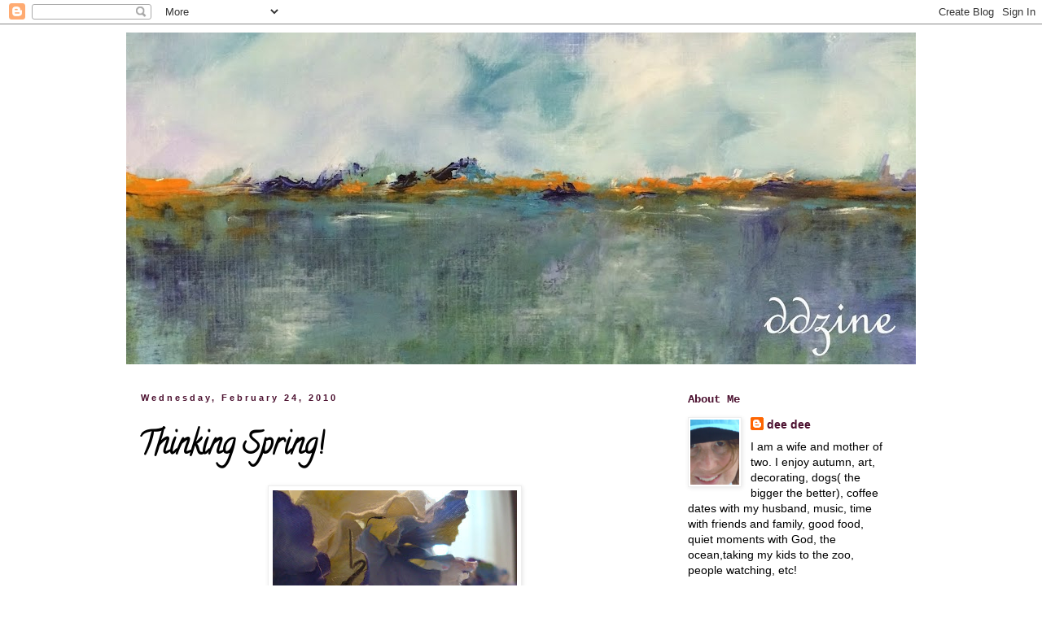

--- FILE ---
content_type: text/html; charset=UTF-8
request_url: https://ddzine.blogspot.com/2010/02/thinking-spring.html?showComment=1267061338323
body_size: 24997
content:
<!DOCTYPE html>
<html class='v2' dir='ltr' lang='en'>
<head>
<link href='https://www.blogger.com/static/v1/widgets/335934321-css_bundle_v2.css' rel='stylesheet' type='text/css'/>
<meta content='width=1100' name='viewport'/>
<meta content='text/html; charset=UTF-8' http-equiv='Content-Type'/>
<meta content='blogger' name='generator'/>
<link href='https://ddzine.blogspot.com/favicon.ico' rel='icon' type='image/x-icon'/>
<link href='http://ddzine.blogspot.com/2010/02/thinking-spring.html' rel='canonical'/>
<link rel="alternate" type="application/atom+xml" title="d dzine - Atom" href="https://ddzine.blogspot.com/feeds/posts/default" />
<link rel="alternate" type="application/rss+xml" title="d dzine - RSS" href="https://ddzine.blogspot.com/feeds/posts/default?alt=rss" />
<link rel="service.post" type="application/atom+xml" title="d dzine - Atom" href="https://www.blogger.com/feeds/1761298298897691800/posts/default" />

<link rel="alternate" type="application/atom+xml" title="d dzine - Atom" href="https://ddzine.blogspot.com/feeds/3427714959325706897/comments/default" />
<!--Can't find substitution for tag [blog.ieCssRetrofitLinks]-->
<link href='https://blogger.googleusercontent.com/img/b/R29vZ2xl/AVvXsEi7aDA9T8gXSwfBaGt2E0PhnDCILsQ5zeqNuYC_0b76nkFDqIPm1CBMFQDqf29FLrj2bz23HH8rOks-cLJoCwv25eDo8g1saWjoxE63r05sa9Sngw_sSPatjWLDFxIh1C842-xWQEzWQ84/s400/DSC02414.JPG' rel='image_src'/>
<meta content='http://ddzine.blogspot.com/2010/02/thinking-spring.html' property='og:url'/>
<meta content='Thinking Spring!' property='og:title'/>
<meta content='With &quot; snow &quot; quickly becoming a four letter word around my home, I am beginning not only to dream of spring , but I&#39;m doing my best to crea...' property='og:description'/>
<meta content='https://blogger.googleusercontent.com/img/b/R29vZ2xl/AVvXsEi7aDA9T8gXSwfBaGt2E0PhnDCILsQ5zeqNuYC_0b76nkFDqIPm1CBMFQDqf29FLrj2bz23HH8rOks-cLJoCwv25eDo8g1saWjoxE63r05sa9Sngw_sSPatjWLDFxIh1C842-xWQEzWQ84/w1200-h630-p-k-no-nu/DSC02414.JPG' property='og:image'/>
<title>d dzine: Thinking Spring!</title>
<style type='text/css'>@font-face{font-family:'Calligraffitti';font-style:normal;font-weight:400;font-display:swap;src:url(//fonts.gstatic.com/s/calligraffitti/v20/46k2lbT3XjDVqJw3DCmCFjE0vkFeOZdjppN_.woff2)format('woff2');unicode-range:U+0000-00FF,U+0131,U+0152-0153,U+02BB-02BC,U+02C6,U+02DA,U+02DC,U+0304,U+0308,U+0329,U+2000-206F,U+20AC,U+2122,U+2191,U+2193,U+2212,U+2215,U+FEFF,U+FFFD;}</style>
<style id='page-skin-1' type='text/css'><!--
/*
-----------------------------------------------
Blogger Template Style
Name:     Simple
Designer: Blogger
URL:      www.blogger.com
----------------------------------------------- */
/* Content
----------------------------------------------- */
body {
font: normal normal 14px 'Trebuchet MS', Trebuchet, Verdana, sans-serif;
color: #000000;
background: #ffffff none repeat scroll top left;
padding: 0 0 0 0;
}
html body .region-inner {
min-width: 0;
max-width: 100%;
width: auto;
}
h2 {
font-size: 22px;
}
a:link {
text-decoration:none;
color: #4c1130;
}
a:visited {
text-decoration:none;
color: #686161;
}
a:hover {
text-decoration:underline;
color: #4c1130;
}
.body-fauxcolumn-outer .fauxcolumn-inner {
background: transparent none repeat scroll top left;
_background-image: none;
}
.body-fauxcolumn-outer .cap-top {
position: absolute;
z-index: 1;
height: 400px;
width: 100%;
}
.body-fauxcolumn-outer .cap-top .cap-left {
width: 100%;
background: transparent none repeat-x scroll top left;
_background-image: none;
}
.content-outer {
-moz-box-shadow: 0 0 0 rgba(0, 0, 0, .15);
-webkit-box-shadow: 0 0 0 rgba(0, 0, 0, .15);
-goog-ms-box-shadow: 0 0 0 #333333;
box-shadow: 0 0 0 rgba(0, 0, 0, .15);
margin-bottom: 1px;
}
.content-inner {
padding: 10px 40px;
}
.content-inner {
background-color: #ffffff;
}
/* Header
----------------------------------------------- */
.header-outer {
background: transparent none repeat-x scroll 0 -400px;
_background-image: none;
}
.Header h1 {
font: normal normal 40px 'Trebuchet MS',Trebuchet,Verdana,sans-serif;
color: #000000;
text-shadow: 0 0 0 rgba(0, 0, 0, .2);
}
.Header h1 a {
color: #000000;
}
.Header .description {
font-size: 18px;
color: #000000;
}
.header-inner .Header .titlewrapper {
padding: 22px 0;
}
.header-inner .Header .descriptionwrapper {
padding: 0 0;
}
/* Tabs
----------------------------------------------- */
.tabs-inner .section:first-child {
border-top: 0 solid #dddddd;
}
.tabs-inner .section:first-child ul {
margin-top: -1px;
border-top: 1px solid #dddddd;
border-left: 1px solid #dddddd;
border-right: 1px solid #dddddd;
}
.tabs-inner .widget ul {
background: transparent none repeat-x scroll 0 -800px;
_background-image: none;
border-bottom: 1px solid #dddddd;
margin-top: 0;
margin-left: -30px;
margin-right: -30px;
}
.tabs-inner .widget li a {
display: inline-block;
padding: .6em 1em;
font: normal normal 14px 'Trebuchet MS', Trebuchet, Verdana, sans-serif;
color: #000000;
border-left: 1px solid #ffffff;
border-right: 1px solid #dddddd;
}
.tabs-inner .widget li:first-child a {
border-left: none;
}
.tabs-inner .widget li.selected a, .tabs-inner .widget li a:hover {
color: #000000;
background-color: #eeeeee;
text-decoration: none;
}
/* Columns
----------------------------------------------- */
.main-outer {
border-top: 0 solid transparent;
}
.fauxcolumn-left-outer .fauxcolumn-inner {
border-right: 1px solid transparent;
}
.fauxcolumn-right-outer .fauxcolumn-inner {
border-left: 1px solid transparent;
}
/* Headings
----------------------------------------------- */
div.widget > h2,
div.widget h2.title {
margin: 0 0 1em 0;
font: normal bold 14px 'Courier New', Courier, FreeMono, monospace;
color: #4c1130;
}
/* Widgets
----------------------------------------------- */
.widget .zippy {
color: #999999;
text-shadow: 2px 2px 1px rgba(0, 0, 0, .1);
}
.widget .popular-posts ul {
list-style: none;
}
/* Posts
----------------------------------------------- */
h2.date-header {
font: normal bold 11px Arial, Tahoma, Helvetica, FreeSans, sans-serif;
}
.date-header span {
background-color: #ffffff;
color: #4c1130;
padding: 0.4em;
letter-spacing: 3px;
margin: inherit;
}
.main-inner {
padding-top: 35px;
padding-bottom: 65px;
}
.main-inner .column-center-inner {
padding: 0 0;
}
.main-inner .column-center-inner .section {
margin: 0 1em;
}
.post {
margin: 0 0 45px 0;
}
h3.post-title, .comments h4 {
font: normal bold 36px Calligraffitti;
margin: .75em 0 0;
}
.post-body {
font-size: 110%;
line-height: 1.4;
position: relative;
}
.post-body img, .post-body .tr-caption-container, .Profile img, .Image img,
.BlogList .item-thumbnail img {
padding: 2px;
background: #ffffff;
border: 1px solid #eeeeee;
-moz-box-shadow: 1px 1px 5px rgba(0, 0, 0, .1);
-webkit-box-shadow: 1px 1px 5px rgba(0, 0, 0, .1);
box-shadow: 1px 1px 5px rgba(0, 0, 0, .1);
}
.post-body img, .post-body .tr-caption-container {
padding: 5px;
}
.post-body .tr-caption-container {
color: #000000;
}
.post-body .tr-caption-container img {
padding: 0;
background: transparent;
border: none;
-moz-box-shadow: 0 0 0 rgba(0, 0, 0, .1);
-webkit-box-shadow: 0 0 0 rgba(0, 0, 0, .1);
box-shadow: 0 0 0 rgba(0, 0, 0, .1);
}
.post-header {
margin: 0 0 1.5em;
line-height: 1.6;
font-size: 90%;
}
.post-footer {
margin: 20px -2px 0;
padding: 5px 10px;
color: #000000;
background-color: #eeeeee;
border-bottom: 1px solid #eeeeee;
line-height: 1.6;
font-size: 90%;
}
#comments .comment-author {
padding-top: 1.5em;
border-top: 1px solid transparent;
background-position: 0 1.5em;
}
#comments .comment-author:first-child {
padding-top: 0;
border-top: none;
}
.avatar-image-container {
margin: .2em 0 0;
}
#comments .avatar-image-container img {
border: 1px solid #eeeeee;
}
/* Comments
----------------------------------------------- */
.comments .comments-content .icon.blog-author {
background-repeat: no-repeat;
background-image: url([data-uri]);
}
.comments .comments-content .loadmore a {
border-top: 1px solid #999999;
border-bottom: 1px solid #999999;
}
.comments .comment-thread.inline-thread {
background-color: #eeeeee;
}
.comments .continue {
border-top: 2px solid #999999;
}
/* Accents
---------------------------------------------- */
.section-columns td.columns-cell {
border-left: 1px solid transparent;
}
.blog-pager {
background: transparent url(//www.blogblog.com/1kt/simple/paging_dot.png) repeat-x scroll top center;
}
.blog-pager-older-link, .home-link,
.blog-pager-newer-link {
background-color: #ffffff;
padding: 5px;
}
.footer-outer {
border-top: 1px dashed #bbbbbb;
}
/* Mobile
----------------------------------------------- */
body.mobile  {
background-size: auto;
}
.mobile .body-fauxcolumn-outer {
background: transparent none repeat scroll top left;
}
.mobile .body-fauxcolumn-outer .cap-top {
background-size: 100% auto;
}
.mobile .content-outer {
-webkit-box-shadow: 0 0 3px rgba(0, 0, 0, .15);
box-shadow: 0 0 3px rgba(0, 0, 0, .15);
}
.mobile .tabs-inner .widget ul {
margin-left: 0;
margin-right: 0;
}
.mobile .post {
margin: 0;
}
.mobile .main-inner .column-center-inner .section {
margin: 0;
}
.mobile .date-header span {
padding: 0.1em 10px;
margin: 0 -10px;
}
.mobile h3.post-title {
margin: 0;
}
.mobile .blog-pager {
background: transparent none no-repeat scroll top center;
}
.mobile .footer-outer {
border-top: none;
}
.mobile .main-inner, .mobile .footer-inner {
background-color: #ffffff;
}
.mobile-index-contents {
color: #000000;
}
.mobile-link-button {
background-color: #4c1130;
}
.mobile-link-button a:link, .mobile-link-button a:visited {
color: #ffffff;
}
.mobile .tabs-inner .section:first-child {
border-top: none;
}
.mobile .tabs-inner .PageList .widget-content {
background-color: #eeeeee;
color: #000000;
border-top: 1px solid #dddddd;
border-bottom: 1px solid #dddddd;
}
.mobile .tabs-inner .PageList .widget-content .pagelist-arrow {
border-left: 1px solid #dddddd;
}

--></style>
<style id='template-skin-1' type='text/css'><!--
body {
min-width: 1050px;
}
.content-outer, .content-fauxcolumn-outer, .region-inner {
min-width: 1050px;
max-width: 1050px;
_width: 1050px;
}
.main-inner .columns {
padding-left: 0;
padding-right: 310px;
}
.main-inner .fauxcolumn-center-outer {
left: 0;
right: 310px;
/* IE6 does not respect left and right together */
_width: expression(this.parentNode.offsetWidth -
parseInt("0") -
parseInt("310px") + 'px');
}
.main-inner .fauxcolumn-left-outer {
width: 0;
}
.main-inner .fauxcolumn-right-outer {
width: 310px;
}
.main-inner .column-left-outer {
width: 0;
right: 100%;
margin-left: -0;
}
.main-inner .column-right-outer {
width: 310px;
margin-right: -310px;
}
#layout {
min-width: 0;
}
#layout .content-outer {
min-width: 0;
width: 800px;
}
#layout .region-inner {
min-width: 0;
width: auto;
}
body#layout div.add_widget {
padding: 8px;
}
body#layout div.add_widget a {
margin-left: 32px;
}
--></style>
<link href='https://www.blogger.com/dyn-css/authorization.css?targetBlogID=1761298298897691800&amp;zx=fa65ef8e-3303-4c40-bf78-2161b51d5931' media='none' onload='if(media!=&#39;all&#39;)media=&#39;all&#39;' rel='stylesheet'/><noscript><link href='https://www.blogger.com/dyn-css/authorization.css?targetBlogID=1761298298897691800&amp;zx=fa65ef8e-3303-4c40-bf78-2161b51d5931' rel='stylesheet'/></noscript>
<meta name='google-adsense-platform-account' content='ca-host-pub-1556223355139109'/>
<meta name='google-adsense-platform-domain' content='blogspot.com'/>

</head>
<body class='loading variant-simplysimple'>
<div class='navbar section' id='navbar' name='Navbar'><div class='widget Navbar' data-version='1' id='Navbar1'><script type="text/javascript">
    function setAttributeOnload(object, attribute, val) {
      if(window.addEventListener) {
        window.addEventListener('load',
          function(){ object[attribute] = val; }, false);
      } else {
        window.attachEvent('onload', function(){ object[attribute] = val; });
      }
    }
  </script>
<div id="navbar-iframe-container"></div>
<script type="text/javascript" src="https://apis.google.com/js/platform.js"></script>
<script type="text/javascript">
      gapi.load("gapi.iframes:gapi.iframes.style.bubble", function() {
        if (gapi.iframes && gapi.iframes.getContext) {
          gapi.iframes.getContext().openChild({
              url: 'https://www.blogger.com/navbar/1761298298897691800?po\x3d3427714959325706897\x26origin\x3dhttps://ddzine.blogspot.com',
              where: document.getElementById("navbar-iframe-container"),
              id: "navbar-iframe"
          });
        }
      });
    </script><script type="text/javascript">
(function() {
var script = document.createElement('script');
script.type = 'text/javascript';
script.src = '//pagead2.googlesyndication.com/pagead/js/google_top_exp.js';
var head = document.getElementsByTagName('head')[0];
if (head) {
head.appendChild(script);
}})();
</script>
</div></div>
<div class='body-fauxcolumns'>
<div class='fauxcolumn-outer body-fauxcolumn-outer'>
<div class='cap-top'>
<div class='cap-left'></div>
<div class='cap-right'></div>
</div>
<div class='fauxborder-left'>
<div class='fauxborder-right'></div>
<div class='fauxcolumn-inner'>
</div>
</div>
<div class='cap-bottom'>
<div class='cap-left'></div>
<div class='cap-right'></div>
</div>
</div>
</div>
<div class='content'>
<div class='content-fauxcolumns'>
<div class='fauxcolumn-outer content-fauxcolumn-outer'>
<div class='cap-top'>
<div class='cap-left'></div>
<div class='cap-right'></div>
</div>
<div class='fauxborder-left'>
<div class='fauxborder-right'></div>
<div class='fauxcolumn-inner'>
</div>
</div>
<div class='cap-bottom'>
<div class='cap-left'></div>
<div class='cap-right'></div>
</div>
</div>
</div>
<div class='content-outer'>
<div class='content-cap-top cap-top'>
<div class='cap-left'></div>
<div class='cap-right'></div>
</div>
<div class='fauxborder-left content-fauxborder-left'>
<div class='fauxborder-right content-fauxborder-right'></div>
<div class='content-inner'>
<header>
<div class='header-outer'>
<div class='header-cap-top cap-top'>
<div class='cap-left'></div>
<div class='cap-right'></div>
</div>
<div class='fauxborder-left header-fauxborder-left'>
<div class='fauxborder-right header-fauxborder-right'></div>
<div class='region-inner header-inner'>
<div class='header section' id='header' name='Header'><div class='widget Header' data-version='1' id='Header1'>
<div id='header-inner'>
<a href='https://ddzine.blogspot.com/' style='display: block'>
<img alt='d dzine' height='408px; ' id='Header1_headerimg' src='https://blogger.googleusercontent.com/img/b/R29vZ2xl/AVvXsEh6xZSiNcKgNb8fmlHQIsIf7hFlNqQlMaT-tk5jfgZC3eMLCCcB9-Vve4uIj_6bNFQkT2We6WgcS2sdbxAA5PyrC5zYFqjf62OJBFGFznprLsugubPo0DZx71UkNtxmjcqsPhbH6ma7NK46/s970/IMG_1210.JPG' style='display: block' width='970px; '/>
</a>
</div>
</div></div>
</div>
</div>
<div class='header-cap-bottom cap-bottom'>
<div class='cap-left'></div>
<div class='cap-right'></div>
</div>
</div>
</header>
<div class='tabs-outer'>
<div class='tabs-cap-top cap-top'>
<div class='cap-left'></div>
<div class='cap-right'></div>
</div>
<div class='fauxborder-left tabs-fauxborder-left'>
<div class='fauxborder-right tabs-fauxborder-right'></div>
<div class='region-inner tabs-inner'>
<div class='tabs no-items section' id='crosscol' name='Cross-Column'></div>
<div class='tabs no-items section' id='crosscol-overflow' name='Cross-Column 2'></div>
</div>
</div>
<div class='tabs-cap-bottom cap-bottom'>
<div class='cap-left'></div>
<div class='cap-right'></div>
</div>
</div>
<div class='main-outer'>
<div class='main-cap-top cap-top'>
<div class='cap-left'></div>
<div class='cap-right'></div>
</div>
<div class='fauxborder-left main-fauxborder-left'>
<div class='fauxborder-right main-fauxborder-right'></div>
<div class='region-inner main-inner'>
<div class='columns fauxcolumns'>
<div class='fauxcolumn-outer fauxcolumn-center-outer'>
<div class='cap-top'>
<div class='cap-left'></div>
<div class='cap-right'></div>
</div>
<div class='fauxborder-left'>
<div class='fauxborder-right'></div>
<div class='fauxcolumn-inner'>
</div>
</div>
<div class='cap-bottom'>
<div class='cap-left'></div>
<div class='cap-right'></div>
</div>
</div>
<div class='fauxcolumn-outer fauxcolumn-left-outer'>
<div class='cap-top'>
<div class='cap-left'></div>
<div class='cap-right'></div>
</div>
<div class='fauxborder-left'>
<div class='fauxborder-right'></div>
<div class='fauxcolumn-inner'>
</div>
</div>
<div class='cap-bottom'>
<div class='cap-left'></div>
<div class='cap-right'></div>
</div>
</div>
<div class='fauxcolumn-outer fauxcolumn-right-outer'>
<div class='cap-top'>
<div class='cap-left'></div>
<div class='cap-right'></div>
</div>
<div class='fauxborder-left'>
<div class='fauxborder-right'></div>
<div class='fauxcolumn-inner'>
</div>
</div>
<div class='cap-bottom'>
<div class='cap-left'></div>
<div class='cap-right'></div>
</div>
</div>
<!-- corrects IE6 width calculation -->
<div class='columns-inner'>
<div class='column-center-outer'>
<div class='column-center-inner'>
<div class='main section' id='main' name='Main'><div class='widget Blog' data-version='1' id='Blog1'>
<div class='blog-posts hfeed'>

          <div class="date-outer">
        
<h2 class='date-header'><span>Wednesday, February 24, 2010</span></h2>

          <div class="date-posts">
        
<div class='post-outer'>
<div class='post hentry uncustomized-post-template' itemprop='blogPost' itemscope='itemscope' itemtype='http://schema.org/BlogPosting'>
<meta content='https://blogger.googleusercontent.com/img/b/R29vZ2xl/AVvXsEi7aDA9T8gXSwfBaGt2E0PhnDCILsQ5zeqNuYC_0b76nkFDqIPm1CBMFQDqf29FLrj2bz23HH8rOks-cLJoCwv25eDo8g1saWjoxE63r05sa9Sngw_sSPatjWLDFxIh1C842-xWQEzWQ84/s400/DSC02414.JPG' itemprop='image_url'/>
<meta content='1761298298897691800' itemprop='blogId'/>
<meta content='3427714959325706897' itemprop='postId'/>
<a name='3427714959325706897'></a>
<h3 class='post-title entry-title' itemprop='name'>
Thinking Spring!
</h3>
<div class='post-header'>
<div class='post-header-line-1'></div>
</div>
<div class='post-body entry-content' id='post-body-3427714959325706897' itemprop='description articleBody'>
<div class="separator" style="clear: both; text-align: center;"><a href="https://blogger.googleusercontent.com/img/b/R29vZ2xl/AVvXsEi7aDA9T8gXSwfBaGt2E0PhnDCILsQ5zeqNuYC_0b76nkFDqIPm1CBMFQDqf29FLrj2bz23HH8rOks-cLJoCwv25eDo8g1saWjoxE63r05sa9Sngw_sSPatjWLDFxIh1C842-xWQEzWQ84/s1600-h/DSC02414.JPG" imageanchor="1" style="margin-left: 1em; margin-right: 1em;"><img border="0" height="400" kt="true" src="https://blogger.googleusercontent.com/img/b/R29vZ2xl/AVvXsEi7aDA9T8gXSwfBaGt2E0PhnDCILsQ5zeqNuYC_0b76nkFDqIPm1CBMFQDqf29FLrj2bz23HH8rOks-cLJoCwv25eDo8g1saWjoxE63r05sa9Sngw_sSPatjWLDFxIh1C842-xWQEzWQ84/s400/DSC02414.JPG" width="300" /></a></div><div align="center">With "<span style="color: #674ea7; font-size: large;">snow</span>" quickly becoming a four letter word </div><div align="center">around my home, I am beginning</div><div align="center">not only to dream of <span style="color: #674ea7; font-size: large;">spring</span>,</div><div align="center">but I'm doing my best to create it as well!</div><div class="separator" style="clear: both; text-align: center;"><a href="https://blogger.googleusercontent.com/img/b/R29vZ2xl/AVvXsEgmm-ZKqpWtDIxf_EfckvEizLVSXa54tiP53YhtdZdJh9OdV2pnYKOLXDs7X6bkOTYupqyL6gzjm5K2q5mM_eh20PIUDEtLajf-UpwdFuO3vvMpyFhS7jwHet-wUtbKq6d2W1R336MX3u4/s1600-h/DSC02418.JPG" imageanchor="1" style="margin-left: 1em; margin-right: 1em;"><img border="0" height="400" kt="true" src="https://blogger.googleusercontent.com/img/b/R29vZ2xl/AVvXsEgmm-ZKqpWtDIxf_EfckvEizLVSXa54tiP53YhtdZdJh9OdV2pnYKOLXDs7X6bkOTYupqyL6gzjm5K2q5mM_eh20PIUDEtLajf-UpwdFuO3vvMpyFhS7jwHet-wUtbKq6d2W1R336MX3u4/s400/DSC02418.JPG" width="300" /></a></div><div align="center">Today's tablescape is all about simple</div><div align="center">hints of <span style="color: #674ea7; font-size: large;">spring</span>!</div><div class="separator" style="clear: both; text-align: center;"><a href="https://blogger.googleusercontent.com/img/b/R29vZ2xl/AVvXsEifQnHccUXQeoTYLS8WyLJGW1_Ovd9i6Kk54yx5uUDsJDRt7-6PdH-gIXVh4BgW-c4PDCTNBY2JDzhzSCDPqvc1LtI4sCy8ZR2AL2OARnhrV4N1k-GF7NmCW3m_qds7yQJKvMwW5ikILSg/s1600-h/DSC02446.JPG" imageanchor="1" style="margin-left: 1em; margin-right: 1em;"><img border="0" height="400" kt="true" src="https://blogger.googleusercontent.com/img/b/R29vZ2xl/AVvXsEifQnHccUXQeoTYLS8WyLJGW1_Ovd9i6Kk54yx5uUDsJDRt7-6PdH-gIXVh4BgW-c4PDCTNBY2JDzhzSCDPqvc1LtI4sCy8ZR2AL2OARnhrV4N1k-GF7NmCW3m_qds7yQJKvMwW5ikILSg/s400/DSC02446.JPG" width="300" /></a></div><div class="separator" style="clear: both; text-align: center;">I started with my bare table and</div><div class="separator" style="clear: both; text-align: center;">layered on my silver beaded table runner.</div><div class="separator" style="clear: both; text-align: center;">This was a Christmas gift from a dear&nbsp;<span style="color: #674ea7; font-size: large;">friend</span> </div><div class="separator" style="clear: both; text-align: center;">several years ago!</div><div class="separator" style="clear: both; text-align: center;"><a href="https://blogger.googleusercontent.com/img/b/R29vZ2xl/AVvXsEhAibKrRnZB74UE4qYyJHhhex5UDzqq-gMBuk025Yvduu9GGpPgAj8T-C2fD_cad06qC3RPlqE3_Szb2txw28SR92e1haRxh9Za4IZ-ue1dddW7X04ayJoWgqU8IBPDOxGMM1Wy7SN9bns/s1600-h/DSC02443.JPG" imageanchor="1" style="margin-left: 1em; margin-right: 1em;"><img border="0" height="400" kt="true" src="https://blogger.googleusercontent.com/img/b/R29vZ2xl/AVvXsEhAibKrRnZB74UE4qYyJHhhex5UDzqq-gMBuk025Yvduu9GGpPgAj8T-C2fD_cad06qC3RPlqE3_Szb2txw28SR92e1haRxh9Za4IZ-ue1dddW7X04ayJoWgqU8IBPDOxGMM1Wy7SN9bns/s400/DSC02443.JPG" width="300" /></a></div><div align="center">I then added three of my teacup <span style="color: #674ea7; font-size: large;">topiaries</span>.</div><div align="center">Many years ago, my sister and I gifted Mom </div><div align="center">a "Special Tea with Friends" as a Christmas gift.</div><div align="center">I had made several of these mini topiaries </div><div align="center">for that event.&nbsp; They were quick and easy to create!</div><div class="separator" style="clear: both; text-align: center;"><a href="https://blogger.googleusercontent.com/img/b/R29vZ2xl/AVvXsEhX93m-I00Enl2wzJyvdYLTyRhyphenhyphenrqAKX4ATwCK1daoquuCLRiXend4NA8bmAGuH3_iEPkkF0bYs3EI9QuKsx5k8FvJAkFmLy0VHOqLb1gR5kTDo6jiGzq-5a1WBsFr58Q4OkWDnTbNqxB8/s1600-h/DSC02448.JPG" imageanchor="1" style="margin-left: 1em; margin-right: 1em;"><img border="0" height="400" kt="true" src="https://blogger.googleusercontent.com/img/b/R29vZ2xl/AVvXsEhX93m-I00Enl2wzJyvdYLTyRhyphenhyphenrqAKX4ATwCK1daoquuCLRiXend4NA8bmAGuH3_iEPkkF0bYs3EI9QuKsx5k8FvJAkFmLy0VHOqLb1gR5kTDo6jiGzq-5a1WBsFr58Q4OkWDnTbNqxB8/s400/DSC02448.JPG" width="300" /></a></div><div class="separator" style="clear: both; text-align: center;">In-between the topiaries </div><div class="separator" style="clear: both; text-align: center;">I added my small clear votive <span style="color: #674ea7; font-size: large;">candles</span>.</div><div class="separator" style="clear: both; text-align: center;"><a href="https://blogger.googleusercontent.com/img/b/R29vZ2xl/AVvXsEihvG54ysoymrvExsxhMjxUYRLgS06uUZJdyY1cy_nKFl92iO2Ambq_X9bVx2Uo2oM-pYyokGynMrC4Glo_kw5Y57cJs9iEn-XGedWzzAVQ5cmIrSe_cexZLdgjMim-AQ7xqH_KNn0LB_Y/s1600-h/DSC02428.JPG" imageanchor="1" style="margin-left: 1em; margin-right: 1em;"><img border="0" height="400" kt="true" src="https://blogger.googleusercontent.com/img/b/R29vZ2xl/AVvXsEihvG54ysoymrvExsxhMjxUYRLgS06uUZJdyY1cy_nKFl92iO2Ambq_X9bVx2Uo2oM-pYyokGynMrC4Glo_kw5Y57cJs9iEn-XGedWzzAVQ5cmIrSe_cexZLdgjMim-AQ7xqH_KNn0LB_Y/s400/DSC02428.JPG" width="300" /></a></div><div align="center">I simply <span style="color: #674ea7; font-size: large;">dressed</span> them up by </div><div align="center">adding clear glass coasters underneath!</div><div class="separator" style="clear: both; text-align: center;"><a href="https://blogger.googleusercontent.com/img/b/R29vZ2xl/AVvXsEjamAc6B5cT9mPfcr1KoBMWeOHbMmOOPyz9d8qpsJDqZt3PqevjcVaUTdGiqcKNXRSms-n3Jw1FCrRev3iZpct_sm_T1bYiRrRmPic2Jahc-TpegnPF6UIYjBdyi0TLa9sRk6cQ5_h2NR8/s1600-h/DSC02432.JPG" imageanchor="1" style="margin-left: 1em; margin-right: 1em;"><img border="0" height="300" kt="true" src="https://blogger.googleusercontent.com/img/b/R29vZ2xl/AVvXsEjamAc6B5cT9mPfcr1KoBMWeOHbMmOOPyz9d8qpsJDqZt3PqevjcVaUTdGiqcKNXRSms-n3Jw1FCrRev3iZpct_sm_T1bYiRrRmPic2Jahc-TpegnPF6UIYjBdyi0TLa9sRk6cQ5_h2NR8/s400/DSC02432.JPG" width="400" /></a></div><div align="center">Following the candles, came my china <span style="color: #674ea7; font-size: large;">plate</span>..</div><div class="separator" style="clear: both; text-align: center;"><a href="https://blogger.googleusercontent.com/img/b/R29vZ2xl/AVvXsEjt86wj5l2Jwcaph4fXQx1t-hMBPDP5GloGGJXtmyaAEm_xTG6BQmoG_hraX1RU0KyCDTk1FYNJm23w5OF81mskHPOV4YBVBqBj_dd4Mr8FUCDKHIGvgumoaQH5bMI5rWHXG2l9s6QRrP0/s1600-h/DSC02433.JPG" imageanchor="1" style="margin-left: 1em; margin-right: 1em;"><img border="0" height="400" kt="true" src="https://blogger.googleusercontent.com/img/b/R29vZ2xl/AVvXsEjt86wj5l2Jwcaph4fXQx1t-hMBPDP5GloGGJXtmyaAEm_xTG6BQmoG_hraX1RU0KyCDTk1FYNJm23w5OF81mskHPOV4YBVBqBj_dd4Mr8FUCDKHIGvgumoaQH5bMI5rWHXG2l9s6QRrP0/s400/DSC02433.JPG" width="300" /></a></div><div align="center">glass <span style="color: #674ea7; font-size: large;">bubble</span> dessert/ salad plate...</div><div class="separator" style="clear: both; text-align: center;"><a href="https://blogger.googleusercontent.com/img/b/R29vZ2xl/AVvXsEiMkQEpgNDLAJi1WHTtCQuxRUdQSOFyDX43VdiNvsM8S2d8NlPBQbGZGn0LAMebIyp9fiY8FineSks7VfjyOQwezhp7fRz9RmHjsS6QP0r0wU0x_7WDPZydeEaWqRZCyWN38Eok4KQYsZc/s1600-h/DSC02442.JPG" imageanchor="1" style="margin-left: 1em; margin-right: 1em;"><img border="0" height="400" kt="true" src="https://blogger.googleusercontent.com/img/b/R29vZ2xl/AVvXsEiMkQEpgNDLAJi1WHTtCQuxRUdQSOFyDX43VdiNvsM8S2d8NlPBQbGZGn0LAMebIyp9fiY8FineSks7VfjyOQwezhp7fRz9RmHjsS6QP0r0wU0x_7WDPZydeEaWqRZCyWN38Eok4KQYsZc/s400/DSC02442.JPG" width="300" /></a></div><div align="center">topped off with my large china <span style="color: #674ea7; font-size: large;">bowl</span>!</div><div class="separator" style="clear: both; text-align: center;"><a href="https://blogger.googleusercontent.com/img/b/R29vZ2xl/AVvXsEjzsgoqknpIRsB3V07D7LyeyLYd3sjVmGqOUGZRA5diEmxW2ZyVO0J30n15zWlbVC61hiM0Mtcp-WGx8DGERKj5-ZQnSky0TOQ1KritoAx3Sx_wbMWB_doZfKe5sqSUI1FptSRxxokBOqA/s1600-h/DSC02422.JPG" imageanchor="1" style="margin-left: 1em; margin-right: 1em;"><img border="0" height="400" kt="true" src="https://blogger.googleusercontent.com/img/b/R29vZ2xl/AVvXsEjzsgoqknpIRsB3V07D7LyeyLYd3sjVmGqOUGZRA5diEmxW2ZyVO0J30n15zWlbVC61hiM0Mtcp-WGx8DGERKj5-ZQnSky0TOQ1KritoAx3Sx_wbMWB_doZfKe5sqSUI1FptSRxxokBOqA/s400/DSC02422.JPG" width="300" /></a></div><div align="center">Added my china <span style="color: #674ea7; font-size: large;">teacups</span> and <span style="color: #674ea7; font-size: large;">saucers</span>...</div><div class="separator" style="clear: both; text-align: center;"><a href="https://blogger.googleusercontent.com/img/b/R29vZ2xl/AVvXsEiSRDu_5J1y7A9132d_GDr_H1XEDqfhVE9ejeszDRkvuAr6jLehvB0Xm67nGCRsMcW2MyGi0e9JtCw7JE3pUKVDerooeG_1qZtIwZHUAcoO8d-DE6WSW8PqshkosuKzZ0NXmaMkqmfmjT0/s1600-h/DSC02441.JPG" imageanchor="1" style="margin-left: 1em; margin-right: 1em;"><img border="0" height="400" kt="true" src="https://blogger.googleusercontent.com/img/b/R29vZ2xl/AVvXsEiSRDu_5J1y7A9132d_GDr_H1XEDqfhVE9ejeszDRkvuAr6jLehvB0Xm67nGCRsMcW2MyGi0e9JtCw7JE3pUKVDerooeG_1qZtIwZHUAcoO8d-DE6WSW8PqshkosuKzZ0NXmaMkqmfmjT0/s400/DSC02441.JPG" width="300" /></a></div><div align="center">along with my <span style="color: #674ea7; font-size: large;">crystal</span> champagne stemware.</div><div class="separator" style="clear: both; text-align: center;"><a href="https://blogger.googleusercontent.com/img/b/R29vZ2xl/AVvXsEhzbCfbzTayNvEaiSlpALv4UBdFWnXiwrnnX1nBRcTyFr1KBRRT7ss0xeRkL7YDOkfgDW9SZe9ovj3O0cjibDiy5nTgMtZpkDPvZi4GyjPn0SsHYHHFUcxegfppEnTDwm3kwQCAmTlh-LM/s1600-h/DSC02424.JPG" imageanchor="1" style="margin-left: 1em; margin-right: 1em;"><img border="0" height="400" kt="true" src="https://blogger.googleusercontent.com/img/b/R29vZ2xl/AVvXsEhzbCfbzTayNvEaiSlpALv4UBdFWnXiwrnnX1nBRcTyFr1KBRRT7ss0xeRkL7YDOkfgDW9SZe9ovj3O0cjibDiy5nTgMtZpkDPvZi4GyjPn0SsHYHHFUcxegfppEnTDwm3kwQCAmTlh-LM/s400/DSC02424.JPG" width="300" /></a></div><div align="center">My <span style="color: #674ea7; font-size: large;">sister</span> brought these delicate glasses home from</div><div align="center">&nbsp;her trip to Checkoslovakia.</div><div class="separator" style="clear: both; text-align: center;"><a href="https://blogger.googleusercontent.com/img/b/R29vZ2xl/AVvXsEhhLZ8aqm_WT2J2WC8VGyJYv1esTqvIJ4UCqSRmP39c9g4ufiQyKxqd8zWSR7Ch0FGs-5F1ZJ8vYy2QWcOyLbQgIjqcjaUyx9ows9bPcd0_JuetjiQ7HFy6jcxCT_OdnaUS7wHrJDD7YnA/s1600-h/DSC02434.JPG" imageanchor="1" style="margin-left: 1em; margin-right: 1em;"><img border="0" height="400" kt="true" src="https://blogger.googleusercontent.com/img/b/R29vZ2xl/AVvXsEhhLZ8aqm_WT2J2WC8VGyJYv1esTqvIJ4UCqSRmP39c9g4ufiQyKxqd8zWSR7Ch0FGs-5F1ZJ8vYy2QWcOyLbQgIjqcjaUyx9ows9bPcd0_JuetjiQ7HFy6jcxCT_OdnaUS7wHrJDD7YnA/s400/DSC02434.JPG" width="300" /></a></div><div align="center">Next to the scene, my <span style="color: #674ea7; font-size: large;">wedding</span> flatware.</div><div align="center">We fell in love with the simple lines of this</div><div align="center">Mikasa pattern!</div><div class="separator" style="clear: both; text-align: center;"><a href="https://blogger.googleusercontent.com/img/b/R29vZ2xl/AVvXsEiEkFedSVXcC9gtdjggCwX0NOI71FrrpSxzcCQuLSbEtAGutcnsAjw_8AO35HSnIt4QlxomhtrB_XCtvitqi-0UYOYn4ldR-NIQ77yKqmPr8eygrTpFSGSEUbWPR4m9xN9RyKj4p4d1CHc/s1600-h/DSC02440.JPG" imageanchor="1" style="margin-left: 1em; margin-right: 1em;"><img border="0" height="300" kt="true" src="https://blogger.googleusercontent.com/img/b/R29vZ2xl/AVvXsEiEkFedSVXcC9gtdjggCwX0NOI71FrrpSxzcCQuLSbEtAGutcnsAjw_8AO35HSnIt4QlxomhtrB_XCtvitqi-0UYOYn4ldR-NIQ77yKqmPr8eygrTpFSGSEUbWPR4m9xN9RyKj4p4d1CHc/s400/DSC02440.JPG" width="400" /></a></div><div class="separator" style="clear: both; text-align: center;"><span style="color: #674ea7; font-size: large;">Simple...</span></div><div class="separator" style="clear: both; text-align: center;"></div><div class="separator" style="clear: both; text-align: center;"><a href="https://blogger.googleusercontent.com/img/b/R29vZ2xl/AVvXsEitK3P0UKWkkGRaOPVrv_-eeRdoGhjGLe9RRvA64BV-EoTNWR7lhTgOEVh0jc5tnwBd1g56d2kbSOSi_s9BtfIk22Ohl_PMZkj7AGntLAovkl71mUECntdY0RoK-zwe7EPEueBWiH9ITXU/s1600-h/DSC02438.JPG" imageanchor="1" style="margin-left: 1em; margin-right: 1em;"><img border="0" height="400" kt="true" src="https://blogger.googleusercontent.com/img/b/R29vZ2xl/AVvXsEitK3P0UKWkkGRaOPVrv_-eeRdoGhjGLe9RRvA64BV-EoTNWR7lhTgOEVh0jc5tnwBd1g56d2kbSOSi_s9BtfIk22Ohl_PMZkj7AGntLAovkl71mUECntdY0RoK-zwe7EPEueBWiH9ITXU/s400/DSC02438.JPG" width="300" /></a></div><div class="separator" style="clear: both; text-align: center;"><span style="color: #674ea7; font-size: large;">Elegant...</span></div><div class="separator" style="clear: both; text-align: center;"><a href="https://blogger.googleusercontent.com/img/b/R29vZ2xl/AVvXsEhhCeFhlcS5iGqIc8qRhDH5L6_PNiTZ2s-U_pyZXCuYeqM9MSdqKDC-NQQ0zx5d1NAdkgMf3yjIRNjipU2pncBWpbLDPLtOlg3RVzTtGGIdQIFrvOjPFWzr7i32ajT17DiIrNQ_6ypOgeA/s1600-h/DSC02449.JPG" imageanchor="1" style="margin-left: 1em; margin-right: 1em;"><img border="0" height="300" kt="true" src="https://blogger.googleusercontent.com/img/b/R29vZ2xl/AVvXsEhhCeFhlcS5iGqIc8qRhDH5L6_PNiTZ2s-U_pyZXCuYeqM9MSdqKDC-NQQ0zx5d1NAdkgMf3yjIRNjipU2pncBWpbLDPLtOlg3RVzTtGGIdQIFrvOjPFWzr7i32ajT17DiIrNQ_6ypOgeA/s400/DSC02449.JPG" width="400" /></a></div><div class="separator" style="clear: both; text-align: center;"><span style="color: #674ea7; font-size: large;">Classic...</span></div><div class="separator" style="clear: both; text-align: center;"></div><div class="separator" style="clear: both; text-align: center;"></div><div class="separator" style="clear: both; text-align: center;"></div><div class="separator" style="clear: both; text-align: center;"><a href="https://blogger.googleusercontent.com/img/b/R29vZ2xl/AVvXsEj1xdH3SdDyJv2DZBm7zUoAyaPJUo12D5C5QKWT4q3dtMBdIRSLvHB3UV7UxL-KuSrGUfkwjAHiRBWb6XvrzNEwxwiubfGudIqMQPLATJc1UnPjrYuB8UG4fW3BIFZyM0lfzp7t7OdDUWc/s1600-h/DSC02421.JPG" imageanchor="1" style="margin-left: 1em; margin-right: 1em;"><img border="0" height="400" kt="true" src="https://blogger.googleusercontent.com/img/b/R29vZ2xl/AVvXsEj1xdH3SdDyJv2DZBm7zUoAyaPJUo12D5C5QKWT4q3dtMBdIRSLvHB3UV7UxL-KuSrGUfkwjAHiRBWb6XvrzNEwxwiubfGudIqMQPLATJc1UnPjrYuB8UG4fW3BIFZyM0lfzp7t7OdDUWc/s400/DSC02421.JPG" width="300" /></a></div><div align="center">In case anyone was wondering</div><div align="center">this is the mark on my set of china...</div><div class="separator" style="clear: both; text-align: center;"><a href="https://blogger.googleusercontent.com/img/b/R29vZ2xl/AVvXsEgg8HK06PZsVxFj6ujVp9TJCytuhKtfA5Uyzx-4jMNbPvWR_slJNU5zY5Cb9kvhgWuUgz90skG5V10acGuJZms8EyRB8yJTYHsnjOa2zG64CcBIWyS-xZwvtssFvH21ckbDXknKLh9w1uw/s1600-h/DSC02435.JPG" imageanchor="1" style="margin-left: 1em; margin-right: 1em;"><img border="0" height="300" kt="true" src="https://blogger.googleusercontent.com/img/b/R29vZ2xl/AVvXsEgg8HK06PZsVxFj6ujVp9TJCytuhKtfA5Uyzx-4jMNbPvWR_slJNU5zY5Cb9kvhgWuUgz90skG5V10acGuJZms8EyRB8yJTYHsnjOa2zG64CcBIWyS-xZwvtssFvH21ckbDXknKLh9w1uw/s400/DSC02435.JPG" width="400" /></a></div><div class="separator" style="clear: both; text-align: center;">My <span style="color: #674ea7; font-size: large;">sweet Aunt</span> gifted us this pretty&nbsp;china several years ago.</div><div class="separator" style="clear: both; text-align: center;"><br />
</div><div class="separator" style="clear: both; text-align: center;"><br />
</div><div class="separator" style="clear: both; text-align: center;">Thank you for joining me today.</div><div class="separator" style="clear: both; text-align: center;">I am linking this to <a href="http://betweennapsontheporch.blogspot.com/2010/02/welcome-to-79thtablescape-thursday-and.html">Tablescape Thursday</a></div><div class="separator" style="clear: both; text-align: center;">at <a href="http://betweennapsontheporch.blogspot.com/">Between Naps on the Porch</a>.</div><div class="separator" style="clear: both; text-align: center;">Please join Susan for some very inspiring tablescapes!</div><div class="separator" style="clear: both; text-align: center;"><br />
</div><div class="separator" style="clear: both; text-align: center;">Please join me tomorrow for Art Work Friday!</div><div class="separator" style="clear: both; text-align: center;">Till then...</div><div class="separator" style="clear: both; text-align: center;"><a href="https://blogger.googleusercontent.com/img/b/R29vZ2xl/AVvXsEhYyTnPjE9lGQUe0DVBpcRdomxis0g6XJdCoHwykUzoo2ucO_o21dyJl3wBA37-1N-mm9M1J3pR9n3vlTMQutwdBcIaTxVmkje2SalqauNcydYU8I1qaBBJ_gnjXcrGsXjBWEXqSzAFtMA/s1600-h/DSC02423.JPG" imageanchor="1" style="margin-left: 1em; margin-right: 1em;"><img border="0" height="400" kt="true" src="https://blogger.googleusercontent.com/img/b/R29vZ2xl/AVvXsEhYyTnPjE9lGQUe0DVBpcRdomxis0g6XJdCoHwykUzoo2ucO_o21dyJl3wBA37-1N-mm9M1J3pR9n3vlTMQutwdBcIaTxVmkje2SalqauNcydYU8I1qaBBJ_gnjXcrGsXjBWEXqSzAFtMA/s400/DSC02423.JPG" width="300" /></a></div><div class="separator" style="clear: both; text-align: center;"><span style="color: #674ea7; font-size: large;">think spring!</span></div>
<div style='clear: both;'></div>
</div>
<div class='post-footer'>
<div class='post-footer-line post-footer-line-1'>
<span class='post-author vcard'>
Posted by
<span class='fn' itemprop='author' itemscope='itemscope' itemtype='http://schema.org/Person'>
<meta content='https://www.blogger.com/profile/00758337698603185526' itemprop='url'/>
<a class='g-profile' href='https://www.blogger.com/profile/00758337698603185526' rel='author' title='author profile'>
<span itemprop='name'>dee dee</span>
</a>
</span>
</span>
<span class='post-timestamp'>
at
<meta content='http://ddzine.blogspot.com/2010/02/thinking-spring.html' itemprop='url'/>
<a class='timestamp-link' href='https://ddzine.blogspot.com/2010/02/thinking-spring.html' rel='bookmark' title='permanent link'><abbr class='published' itemprop='datePublished' title='2010-02-24T17:50:00-05:00'>5:50&#8239;PM</abbr></a>
</span>
<span class='post-comment-link'>
</span>
<span class='post-icons'>
<span class='item-control blog-admin pid-1252369576'>
<a href='https://www.blogger.com/post-edit.g?blogID=1761298298897691800&postID=3427714959325706897&from=pencil' title='Edit Post'>
<img alt='' class='icon-action' height='18' src='https://resources.blogblog.com/img/icon18_edit_allbkg.gif' width='18'/>
</a>
</span>
</span>
<div class='post-share-buttons goog-inline-block'>
</div>
</div>
<div class='post-footer-line post-footer-line-2'>
<span class='post-labels'>
Labels:
<a href='https://ddzine.blogspot.com/search/label/Tablescape%20Thursday' rel='tag'>Tablescape Thursday</a>
</span>
</div>
<div class='post-footer-line post-footer-line-3'>
<span class='post-location'>
</span>
</div>
</div>
</div>
<div class='comments' id='comments'>
<a name='comments'></a>
<h4>21 comments:</h4>
<div id='Blog1_comments-block-wrapper'>
<dl class='avatar-comment-indent' id='comments-block'>
<dt class='comment-author ' id='c6380546053171887740'>
<a name='c6380546053171887740'></a>
<div class="avatar-image-container vcard"><span dir="ltr"><a href="https://www.blogger.com/profile/01014579908062866837" target="" rel="nofollow" onclick="" class="avatar-hovercard" id="av-6380546053171887740-01014579908062866837"><img src="https://resources.blogblog.com/img/blank.gif" width="35" height="35" class="delayLoad" style="display: none;" longdesc="//blogger.googleusercontent.com/img/b/R29vZ2xl/AVvXsEgcyJTMgcZHkrtzoSwZFJfCxsXIKZmLdU4twrjUXvmSqPxrKgGrxydM2Ai97JuFMQe2zO4g58lCArOl9UqY9yIlMVickq0lQtsAIShMyjDANL0retYzC-iteiUdYEjxxP8/s45-c/wine_basket_02.jpg" alt="" title="corners of my life">

<noscript><img src="//blogger.googleusercontent.com/img/b/R29vZ2xl/AVvXsEgcyJTMgcZHkrtzoSwZFJfCxsXIKZmLdU4twrjUXvmSqPxrKgGrxydM2Ai97JuFMQe2zO4g58lCArOl9UqY9yIlMVickq0lQtsAIShMyjDANL0retYzC-iteiUdYEjxxP8/s45-c/wine_basket_02.jpg" width="35" height="35" class="photo" alt=""></noscript></a></span></div>
<a href='https://www.blogger.com/profile/01014579908062866837' rel='nofollow'>corners of my life</a>
said...
</dt>
<dd class='comment-body' id='Blog1_cmt-6380546053171887740'>
<p>
Wow - I hope some special friends or family got to join you at that beautiful tablescape.
</p>
</dd>
<dd class='comment-footer'>
<span class='comment-timestamp'>
<a href='https://ddzine.blogspot.com/2010/02/thinking-spring.html?showComment=1267052151187#c6380546053171887740' title='comment permalink'>
February 24, 2010 at 5:55&#8239;PM
</a>
<span class='item-control blog-admin pid-703934311'>
<a class='comment-delete' href='https://www.blogger.com/comment/delete/1761298298897691800/6380546053171887740' title='Delete Comment'>
<img src='https://resources.blogblog.com/img/icon_delete13.gif'/>
</a>
</span>
</span>
</dd>
<dt class='comment-author ' id='c618812879826338271'>
<a name='c618812879826338271'></a>
<div class="avatar-image-container vcard"><span dir="ltr"><a href="https://www.blogger.com/profile/08584377675862852816" target="" rel="nofollow" onclick="" class="avatar-hovercard" id="av-618812879826338271-08584377675862852816"><img src="https://resources.blogblog.com/img/blank.gif" width="35" height="35" class="delayLoad" style="display: none;" longdesc="//blogger.googleusercontent.com/img/b/R29vZ2xl/AVvXsEguSODhKGv43Sg_oCU8N6PlD8R-fPomz4AVHPPOgsqPFB0TnVEZwV0b4BRdJgdIIld1-Lknn3jAMTzbDki7U6E8OGMoCYwfC8ROrXSgteToStmTRuIdfL7eTaPexH46-5E/s45-c/JEANETTE.jpg" alt="" title="Jeanette">

<noscript><img src="//blogger.googleusercontent.com/img/b/R29vZ2xl/AVvXsEguSODhKGv43Sg_oCU8N6PlD8R-fPomz4AVHPPOgsqPFB0TnVEZwV0b4BRdJgdIIld1-Lknn3jAMTzbDki7U6E8OGMoCYwfC8ROrXSgteToStmTRuIdfL7eTaPexH46-5E/s45-c/JEANETTE.jpg" width="35" height="35" class="photo" alt=""></noscript></a></span></div>
<a href='https://www.blogger.com/profile/08584377675862852816' rel='nofollow'>Jeanette</a>
said...
</dt>
<dd class='comment-body' id='Blog1_cmt-618812879826338271'>
<p>
Those topiaries are just too cute.  The entire table is lovely.
</p>
</dd>
<dd class='comment-footer'>
<span class='comment-timestamp'>
<a href='https://ddzine.blogspot.com/2010/02/thinking-spring.html?showComment=1267054607749#c618812879826338271' title='comment permalink'>
February 24, 2010 at 6:36&#8239;PM
</a>
<span class='item-control blog-admin pid-181165015'>
<a class='comment-delete' href='https://www.blogger.com/comment/delete/1761298298897691800/618812879826338271' title='Delete Comment'>
<img src='https://resources.blogblog.com/img/icon_delete13.gif'/>
</a>
</span>
</span>
</dd>
<dt class='comment-author ' id='c2072765823157466560'>
<a name='c2072765823157466560'></a>
<div class="avatar-image-container vcard"><span dir="ltr"><a href="https://www.blogger.com/profile/13384541069823677883" target="" rel="nofollow" onclick="" class="avatar-hovercard" id="av-2072765823157466560-13384541069823677883"><img src="https://resources.blogblog.com/img/blank.gif" width="35" height="35" class="delayLoad" style="display: none;" longdesc="//blogger.googleusercontent.com/img/b/R29vZ2xl/AVvXsEh0-qNWdiSg9Q1Dd-dmCjfLVJFgNVCaRKQnUc_sBEKm9FCS2kmVPDNP79gbgEw3Gm_6VMW4qcnddbwh_FYNRUgAER8TQALKtlTXQHxby9TNBCA6dmU3eYr66SdRlY2Wxw/s45-c/DSC_0261.JPG" alt="" title="Judy@judyfriendphotography.com">

<noscript><img src="//blogger.googleusercontent.com/img/b/R29vZ2xl/AVvXsEh0-qNWdiSg9Q1Dd-dmCjfLVJFgNVCaRKQnUc_sBEKm9FCS2kmVPDNP79gbgEw3Gm_6VMW4qcnddbwh_FYNRUgAER8TQALKtlTXQHxby9TNBCA6dmU3eYr66SdRlY2Wxw/s45-c/DSC_0261.JPG" width="35" height="35" class="photo" alt=""></noscript></a></span></div>
<a href='https://www.blogger.com/profile/13384541069823677883' rel='nofollow'>Judy@judyfriendphotography.com</a>
said...
</dt>
<dd class='comment-body' id='Blog1_cmt-2072765823157466560'>
<p>
How beautiful your table is!  I can smell the spring flowers....Jude
</p>
</dd>
<dd class='comment-footer'>
<span class='comment-timestamp'>
<a href='https://ddzine.blogspot.com/2010/02/thinking-spring.html?showComment=1267054954441#c2072765823157466560' title='comment permalink'>
February 24, 2010 at 6:42&#8239;PM
</a>
<span class='item-control blog-admin pid-1252080327'>
<a class='comment-delete' href='https://www.blogger.com/comment/delete/1761298298897691800/2072765823157466560' title='Delete Comment'>
<img src='https://resources.blogblog.com/img/icon_delete13.gif'/>
</a>
</span>
</span>
</dd>
<dt class='comment-author ' id='c2766657253380191910'>
<a name='c2766657253380191910'></a>
<div class="avatar-image-container vcard"><span dir="ltr"><a href="https://www.blogger.com/profile/04693495698843336789" target="" rel="nofollow" onclick="" class="avatar-hovercard" id="av-2766657253380191910-04693495698843336789"><img src="https://resources.blogblog.com/img/blank.gif" width="35" height="35" class="delayLoad" style="display: none;" longdesc="//blogger.googleusercontent.com/img/b/R29vZ2xl/AVvXsEgW9O_uete-1I2s-EneDq8bwhn6w9qnSMU2d-Z3BQJ5OZ1_LMazErRDVdIBf7CkLsI9P4GxLKQtggkq1tyUCFMmVuW0VJ2Lv8yeUzTAt-_iB5dIZsPEysyz8FHldqEtrw/s45-c/0fb_MG_0091.JPG" alt="" title="Heather">

<noscript><img src="//blogger.googleusercontent.com/img/b/R29vZ2xl/AVvXsEgW9O_uete-1I2s-EneDq8bwhn6w9qnSMU2d-Z3BQJ5OZ1_LMazErRDVdIBf7CkLsI9P4GxLKQtggkq1tyUCFMmVuW0VJ2Lv8yeUzTAt-_iB5dIZsPEysyz8FHldqEtrw/s45-c/0fb_MG_0091.JPG" width="35" height="35" class="photo" alt=""></noscript></a></span></div>
<a href='https://www.blogger.com/profile/04693495698843336789' rel='nofollow'>Heather</a>
said...
</dt>
<dd class='comment-body' id='Blog1_cmt-2766657253380191910'>
<p>
Such a pretty, elegant, welcoming, table.  I like your sweet plates :)
</p>
</dd>
<dd class='comment-footer'>
<span class='comment-timestamp'>
<a href='https://ddzine.blogspot.com/2010/02/thinking-spring.html?showComment=1267060107024#c2766657253380191910' title='comment permalink'>
February 24, 2010 at 8:08&#8239;PM
</a>
<span class='item-control blog-admin pid-1741693352'>
<a class='comment-delete' href='https://www.blogger.com/comment/delete/1761298298897691800/2766657253380191910' title='Delete Comment'>
<img src='https://resources.blogblog.com/img/icon_delete13.gif'/>
</a>
</span>
</span>
</dd>
<dt class='comment-author ' id='c2080841965891763297'>
<a name='c2080841965891763297'></a>
<div class="avatar-image-container vcard"><span dir="ltr"><a href="https://www.blogger.com/profile/04806272718097643265" target="" rel="nofollow" onclick="" class="avatar-hovercard" id="av-2080841965891763297-04806272718097643265"><img src="https://resources.blogblog.com/img/blank.gif" width="35" height="35" class="delayLoad" style="display: none;" longdesc="//blogger.googleusercontent.com/img/b/R29vZ2xl/AVvXsEhBDQ88L98ysmCiaLJ2RVV-qcUqh1h6YNuBTqFU7oqvf6_LEwZ-qvf1U-NKt_NWBphPLcNbRUJrWpSeFOIe3gMLwX6tFuYkzOytoPHuHygdUj1C8usBp5eBETMn9Fj0qqE/s45-c/kt.jpg" alt="" title="Katie">

<noscript><img src="//blogger.googleusercontent.com/img/b/R29vZ2xl/AVvXsEhBDQ88L98ysmCiaLJ2RVV-qcUqh1h6YNuBTqFU7oqvf6_LEwZ-qvf1U-NKt_NWBphPLcNbRUJrWpSeFOIe3gMLwX6tFuYkzOytoPHuHygdUj1C8usBp5eBETMn9Fj0qqE/s45-c/kt.jpg" width="35" height="35" class="photo" alt=""></noscript></a></span></div>
<a href='https://www.blogger.com/profile/04806272718097643265' rel='nofollow'>Katie</a>
said...
</dt>
<dd class='comment-body' id='Blog1_cmt-2080841965891763297'>
<p>
I&#39;m thinking Spring too Dee Dee!  What a lovely table setting, those glass balled chargers are great * <br />I hope the snow quickly goes on vacation from you!
</p>
</dd>
<dd class='comment-footer'>
<span class='comment-timestamp'>
<a href='https://ddzine.blogspot.com/2010/02/thinking-spring.html?showComment=1267060342253#c2080841965891763297' title='comment permalink'>
February 24, 2010 at 8:12&#8239;PM
</a>
<span class='item-control blog-admin pid-536363264'>
<a class='comment-delete' href='https://www.blogger.com/comment/delete/1761298298897691800/2080841965891763297' title='Delete Comment'>
<img src='https://resources.blogblog.com/img/icon_delete13.gif'/>
</a>
</span>
</span>
</dd>
<dt class='comment-author ' id='c8042500536322826317'>
<a name='c8042500536322826317'></a>
<div class="avatar-image-container vcard"><span dir="ltr"><a href="https://www.blogger.com/profile/16941908927038535749" target="" rel="nofollow" onclick="" class="avatar-hovercard" id="av-8042500536322826317-16941908927038535749"><img src="https://resources.blogblog.com/img/blank.gif" width="35" height="35" class="delayLoad" style="display: none;" longdesc="//blogger.googleusercontent.com/img/b/R29vZ2xl/AVvXsEh2xx1lazd-6mEapoGA3OqaKwyMg_um43tu1sI98hKKzftokxEyp3EEx9dLNFuTdo1uGB2Iq_utTQt4_ocHUzmq_gKS57-MH-6PVoF5NLvB7O9WZrGrHxRjfUmKKaxOiWA/s45-c/1972253_10152255692966618_6306283453961040275_n.jpg" alt="" title="Bab&amp;#39;s Kitchen">

<noscript><img src="//blogger.googleusercontent.com/img/b/R29vZ2xl/AVvXsEh2xx1lazd-6mEapoGA3OqaKwyMg_um43tu1sI98hKKzftokxEyp3EEx9dLNFuTdo1uGB2Iq_utTQt4_ocHUzmq_gKS57-MH-6PVoF5NLvB7O9WZrGrHxRjfUmKKaxOiWA/s45-c/1972253_10152255692966618_6306283453961040275_n.jpg" width="35" height="35" class="photo" alt=""></noscript></a></span></div>
<a href='https://www.blogger.com/profile/16941908927038535749' rel='nofollow'>Bab&#39;s Kitchen</a>
said...
</dt>
<dd class='comment-body' id='Blog1_cmt-8042500536322826317'>
<p>
How Elegant and delicate. I love it!
</p>
</dd>
<dd class='comment-footer'>
<span class='comment-timestamp'>
<a href='https://ddzine.blogspot.com/2010/02/thinking-spring.html?showComment=1267061338323#c8042500536322826317' title='comment permalink'>
February 24, 2010 at 8:28&#8239;PM
</a>
<span class='item-control blog-admin pid-2138237298'>
<a class='comment-delete' href='https://www.blogger.com/comment/delete/1761298298897691800/8042500536322826317' title='Delete Comment'>
<img src='https://resources.blogblog.com/img/icon_delete13.gif'/>
</a>
</span>
</span>
</dd>
<dt class='comment-author ' id='c6277370567001299854'>
<a name='c6277370567001299854'></a>
<div class="avatar-image-container avatar-stock"><span dir="ltr"><a href="https://www.blogger.com/profile/10644639469128423132" target="" rel="nofollow" onclick="" class="avatar-hovercard" id="av-6277370567001299854-10644639469128423132"><img src="//www.blogger.com/img/blogger_logo_round_35.png" width="35" height="35" alt="" title="Nancy&amp;#39;s Daily Dish">

</a></span></div>
<a href='https://www.blogger.com/profile/10644639469128423132' rel='nofollow'>Nancy&#39;s Daily Dish</a>
said...
</dt>
<dd class='comment-body' id='Blog1_cmt-6277370567001299854'>
<p>
The topiaries are my favorite part!  They&#39;re so pretty!
</p>
</dd>
<dd class='comment-footer'>
<span class='comment-timestamp'>
<a href='https://ddzine.blogspot.com/2010/02/thinking-spring.html?showComment=1267062930681#c6277370567001299854' title='comment permalink'>
February 24, 2010 at 8:55&#8239;PM
</a>
<span class='item-control blog-admin pid-538612764'>
<a class='comment-delete' href='https://www.blogger.com/comment/delete/1761298298897691800/6277370567001299854' title='Delete Comment'>
<img src='https://resources.blogblog.com/img/icon_delete13.gif'/>
</a>
</span>
</span>
</dd>
<dt class='comment-author ' id='c2076639349720562456'>
<a name='c2076639349720562456'></a>
<div class="avatar-image-container vcard"><span dir="ltr"><a href="https://www.blogger.com/profile/16378056932489791580" target="" rel="nofollow" onclick="" class="avatar-hovercard" id="av-2076639349720562456-16378056932489791580"><img src="https://resources.blogblog.com/img/blank.gif" width="35" height="35" class="delayLoad" style="display: none;" longdesc="//blogger.googleusercontent.com/img/b/R29vZ2xl/AVvXsEhdG9IwmbkeoqwmHD_vKGsHhRG1moXOhAw6LVOeeaUq8y6oT7znCd68ZpAeUNLIMMRv9vGjASTKFvaK0PLTQP3R9B0r8Rn0ntvXgUA-9nqqpWKgKk27b-e0krjZDqFIBw/s45-c/Profile+Pic.jpg" alt="" title="Lori @ Dining Delight">

<noscript><img src="//blogger.googleusercontent.com/img/b/R29vZ2xl/AVvXsEhdG9IwmbkeoqwmHD_vKGsHhRG1moXOhAw6LVOeeaUq8y6oT7znCd68ZpAeUNLIMMRv9vGjASTKFvaK0PLTQP3R9B0r8Rn0ntvXgUA-9nqqpWKgKk27b-e0krjZDqFIBw/s45-c/Profile+Pic.jpg" width="35" height="35" class="photo" alt=""></noscript></a></span></div>
<a href='https://www.blogger.com/profile/16378056932489791580' rel='nofollow'>Lori @ Dining Delight</a>
said...
</dt>
<dd class='comment-body' id='Blog1_cmt-2076639349720562456'>
<p>
Very pretty!  Love your flatware!<br /><br />DD
</p>
</dd>
<dd class='comment-footer'>
<span class='comment-timestamp'>
<a href='https://ddzine.blogspot.com/2010/02/thinking-spring.html?showComment=1267063036343#c2076639349720562456' title='comment permalink'>
February 24, 2010 at 8:57&#8239;PM
</a>
<span class='item-control blog-admin pid-1773213475'>
<a class='comment-delete' href='https://www.blogger.com/comment/delete/1761298298897691800/2076639349720562456' title='Delete Comment'>
<img src='https://resources.blogblog.com/img/icon_delete13.gif'/>
</a>
</span>
</span>
</dd>
<dt class='comment-author ' id='c4919896871639558461'>
<a name='c4919896871639558461'></a>
<div class="avatar-image-container vcard"><span dir="ltr"><a href="https://www.blogger.com/profile/07951102874653675235" target="" rel="nofollow" onclick="" class="avatar-hovercard" id="av-4919896871639558461-07951102874653675235"><img src="https://resources.blogblog.com/img/blank.gif" width="35" height="35" class="delayLoad" style="display: none;" longdesc="//blogger.googleusercontent.com/img/b/R29vZ2xl/AVvXsEjcGBKJ_zpUVCUHePrf8a4p1Ia0o2vL6wWGdmF6JIq7gPFhhNhPLs60C0xaLRgszFOtNRAg45756tdY7nmcH9wPyxyjgr7dSQPaiADcoKDRQilDGrKUe8v2q7gJCzRUaQ/s45-c/IMG_2671.jpg" alt="" title="Jane">

<noscript><img src="//blogger.googleusercontent.com/img/b/R29vZ2xl/AVvXsEjcGBKJ_zpUVCUHePrf8a4p1Ia0o2vL6wWGdmF6JIq7gPFhhNhPLs60C0xaLRgszFOtNRAg45756tdY7nmcH9wPyxyjgr7dSQPaiADcoKDRQilDGrKUe8v2q7gJCzRUaQ/s45-c/IMG_2671.jpg" width="35" height="35" class="photo" alt=""></noscript></a></span></div>
<a href='https://www.blogger.com/profile/07951102874653675235' rel='nofollow'>Jane</a>
said...
</dt>
<dd class='comment-body' id='Blog1_cmt-4919896871639558461'>
<p>
Another beautiful table.  I love the flower topiaries in the teacups.  <br />Keep thinking spring!!<br />Jane
</p>
</dd>
<dd class='comment-footer'>
<span class='comment-timestamp'>
<a href='https://ddzine.blogspot.com/2010/02/thinking-spring.html?showComment=1267064880309#c4919896871639558461' title='comment permalink'>
February 24, 2010 at 9:28&#8239;PM
</a>
<span class='item-control blog-admin pid-1202341203'>
<a class='comment-delete' href='https://www.blogger.com/comment/delete/1761298298897691800/4919896871639558461' title='Delete Comment'>
<img src='https://resources.blogblog.com/img/icon_delete13.gif'/>
</a>
</span>
</span>
</dd>
<dt class='comment-author ' id='c3988265958137953061'>
<a name='c3988265958137953061'></a>
<div class="avatar-image-container avatar-stock"><span dir="ltr"><img src="//resources.blogblog.com/img/blank.gif" width="35" height="35" alt="" title="Anonymous">

</span></div>
Anonymous
said...
</dt>
<dd class='comment-body' id='Blog1_cmt-3988265958137953061'>
<p>
Very pretty and welcoming.  And spring like.  Love the flowers.  Rosie
</p>
</dd>
<dd class='comment-footer'>
<span class='comment-timestamp'>
<a href='https://ddzine.blogspot.com/2010/02/thinking-spring.html?showComment=1267065084397#c3988265958137953061' title='comment permalink'>
February 24, 2010 at 9:31&#8239;PM
</a>
<span class='item-control blog-admin pid-1544245115'>
<a class='comment-delete' href='https://www.blogger.com/comment/delete/1761298298897691800/3988265958137953061' title='Delete Comment'>
<img src='https://resources.blogblog.com/img/icon_delete13.gif'/>
</a>
</span>
</span>
</dd>
<dt class='comment-author ' id='c9100710843031117341'>
<a name='c9100710843031117341'></a>
<div class="avatar-image-container vcard"><span dir="ltr"><a href="https://www.blogger.com/profile/00313503976938859618" target="" rel="nofollow" onclick="" class="avatar-hovercard" id="av-9100710843031117341-00313503976938859618"><img src="https://resources.blogblog.com/img/blank.gif" width="35" height="35" class="delayLoad" style="display: none;" longdesc="//blogger.googleusercontent.com/img/b/R29vZ2xl/AVvXsEgRk1wwyiA_bEVokBvR0suzcq_BPfZPmAkPzWrFjTfk67--bjBvdedERwe4wv7lv3AHqVaZeXgU_LvUea46U4ULHb8sIlkeUm-hKjV3-kCY2U9sxE_JvsIXuJLPGHEP6z8/s45-c/*" alt="" title="Marigene">

<noscript><img src="//blogger.googleusercontent.com/img/b/R29vZ2xl/AVvXsEgRk1wwyiA_bEVokBvR0suzcq_BPfZPmAkPzWrFjTfk67--bjBvdedERwe4wv7lv3AHqVaZeXgU_LvUea46U4ULHb8sIlkeUm-hKjV3-kCY2U9sxE_JvsIXuJLPGHEP6z8/s45-c/*" width="35" height="35" class="photo" alt=""></noscript></a></span></div>
<a href='https://www.blogger.com/profile/00313503976938859618' rel='nofollow'>Marigene</a>
said...
</dt>
<dd class='comment-body' id='Blog1_cmt-9100710843031117341'>
<p>
Dee Dee, you set a very pretty table. Love the topiaries...hope they will bring on spring!
</p>
</dd>
<dd class='comment-footer'>
<span class='comment-timestamp'>
<a href='https://ddzine.blogspot.com/2010/02/thinking-spring.html?showComment=1267065109152#c9100710843031117341' title='comment permalink'>
February 24, 2010 at 9:31&#8239;PM
</a>
<span class='item-control blog-admin pid-1220828141'>
<a class='comment-delete' href='https://www.blogger.com/comment/delete/1761298298897691800/9100710843031117341' title='Delete Comment'>
<img src='https://resources.blogblog.com/img/icon_delete13.gif'/>
</a>
</span>
</span>
</dd>
<dt class='comment-author ' id='c1627053752548067629'>
<a name='c1627053752548067629'></a>
<div class="avatar-image-container vcard"><span dir="ltr"><a href="https://www.blogger.com/profile/09690722786561637489" target="" rel="nofollow" onclick="" class="avatar-hovercard" id="av-1627053752548067629-09690722786561637489"><img src="https://resources.blogblog.com/img/blank.gif" width="25" height="30" class="delayLoad" style="display: none;" longdesc="//blogger.googleusercontent.com/img/b/R29vZ2xl/AVvXsEjP0iyTkB8-9cQNzb5OVt7BTLImRzFL9rWyJYZwSvF7IUu-XKESQDgOJo-tkoC0egLyvQXQ8Wba7InGRt7I5jVPq6GcyUg6_ms8n6kJNvrMEHSvfiCLMYEGEMQ7wXNX/s30/IMG_6639.jpg" alt="" title="Christine">

<noscript><img src="//blogger.googleusercontent.com/img/b/R29vZ2xl/AVvXsEjP0iyTkB8-9cQNzb5OVt7BTLImRzFL9rWyJYZwSvF7IUu-XKESQDgOJo-tkoC0egLyvQXQ8Wba7InGRt7I5jVPq6GcyUg6_ms8n6kJNvrMEHSvfiCLMYEGEMQ7wXNX/s30/IMG_6639.jpg" width="25" height="30" class="photo" alt=""></noscript></a></span></div>
<a href='https://www.blogger.com/profile/09690722786561637489' rel='nofollow'>Christine</a>
said...
</dt>
<dd class='comment-body' id='Blog1_cmt-1627053752548067629'>
<p>
If I didn&#39;t know that you have snow on the ground, I&#39;d think it WAS Spring.<br /><br />I really want to peek under the moss to see how you held things together... tutorial?
</p>
</dd>
<dd class='comment-footer'>
<span class='comment-timestamp'>
<a href='https://ddzine.blogspot.com/2010/02/thinking-spring.html?showComment=1267067895664#c1627053752548067629' title='comment permalink'>
February 24, 2010 at 10:18&#8239;PM
</a>
<span class='item-control blog-admin pid-728077492'>
<a class='comment-delete' href='https://www.blogger.com/comment/delete/1761298298897691800/1627053752548067629' title='Delete Comment'>
<img src='https://resources.blogblog.com/img/icon_delete13.gif'/>
</a>
</span>
</span>
</dd>
<dt class='comment-author ' id='c2432215562510079916'>
<a name='c2432215562510079916'></a>
<div class="avatar-image-container avatar-stock"><span dir="ltr"><a href="http://thethriftygroove.blogspot.com/2010/02/thrifty-wintery-tablescape.html" target="" rel="nofollow" onclick=""><img src="//resources.blogblog.com/img/blank.gif" width="35" height="35" alt="" title="Diann @ The Thrifty Groove">

</a></span></div>
<a href='http://thethriftygroove.blogspot.com/2010/02/thrifty-wintery-tablescape.html' rel='nofollow'>Diann @ The Thrifty Groove</a>
said...
</dt>
<dd class='comment-body' id='Blog1_cmt-2432215562510079916'>
<p>
Very pretty! I am so ready for Spring!!
</p>
</dd>
<dd class='comment-footer'>
<span class='comment-timestamp'>
<a href='https://ddzine.blogspot.com/2010/02/thinking-spring.html?showComment=1267076698985#c2432215562510079916' title='comment permalink'>
February 25, 2010 at 12:44&#8239;AM
</a>
<span class='item-control blog-admin pid-1544245115'>
<a class='comment-delete' href='https://www.blogger.com/comment/delete/1761298298897691800/2432215562510079916' title='Delete Comment'>
<img src='https://resources.blogblog.com/img/icon_delete13.gif'/>
</a>
</span>
</span>
</dd>
<dt class='comment-author ' id='c8312621220022326317'>
<a name='c8312621220022326317'></a>
<div class="avatar-image-container vcard"><span dir="ltr"><a href="https://www.blogger.com/profile/17975487981963489572" target="" rel="nofollow" onclick="" class="avatar-hovercard" id="av-8312621220022326317-17975487981963489572"><img src="https://resources.blogblog.com/img/blank.gif" width="35" height="35" class="delayLoad" style="display: none;" longdesc="//blogger.googleusercontent.com/img/b/R29vZ2xl/AVvXsEhMTpU3-k9RR9cS7fI_3o8x_hyk6R0YgiolSCqFltubIlGyCTouLRRUimmC4QCeEUgwKyGm4V1kTIvct4lMgeANIYp_7tcygf_u-tuhStMEIllyH5JsOUaPJX5IF5X-XQ/s45-c/Selfie.jpg" alt="" title="Natasha in Oz">

<noscript><img src="//blogger.googleusercontent.com/img/b/R29vZ2xl/AVvXsEhMTpU3-k9RR9cS7fI_3o8x_hyk6R0YgiolSCqFltubIlGyCTouLRRUimmC4QCeEUgwKyGm4V1kTIvct4lMgeANIYp_7tcygf_u-tuhStMEIllyH5JsOUaPJX5IF5X-XQ/s45-c/Selfie.jpg" width="35" height="35" class="photo" alt=""></noscript></a></span></div>
<a href='https://www.blogger.com/profile/17975487981963489572' rel='nofollow'>Natasha in Oz</a>
said...
</dt>
<dd class='comment-body' id='Blog1_cmt-8312621220022326317'>
<p>
You have certainly brought some sunny spring-time beauty to your table today! I sure do hope that it gets warmer your way...I wish I could send you some of our sunshine!<br /><br />Best wishes,<br />Natasha.
</p>
</dd>
<dd class='comment-footer'>
<span class='comment-timestamp'>
<a href='https://ddzine.blogspot.com/2010/02/thinking-spring.html?showComment=1267094502114#c8312621220022326317' title='comment permalink'>
February 25, 2010 at 5:41&#8239;AM
</a>
<span class='item-control blog-admin pid-24580440'>
<a class='comment-delete' href='https://www.blogger.com/comment/delete/1761298298897691800/8312621220022326317' title='Delete Comment'>
<img src='https://resources.blogblog.com/img/icon_delete13.gif'/>
</a>
</span>
</span>
</dd>
<dt class='comment-author ' id='c2777797396557503003'>
<a name='c2777797396557503003'></a>
<div class="avatar-image-container avatar-stock"><span dir="ltr"><img src="//resources.blogblog.com/img/blank.gif" width="35" height="35" alt="" title="Anonymous">

</span></div>
Anonymous
said...
</dt>
<dd class='comment-body' id='Blog1_cmt-2777797396557503003'>
<p>
How elegant. I love the Bubble plates especially and the flatware has a sleek/modern look to it. Very nice!
</p>
</dd>
<dd class='comment-footer'>
<span class='comment-timestamp'>
<a href='https://ddzine.blogspot.com/2010/02/thinking-spring.html?showComment=1267108109474#c2777797396557503003' title='comment permalink'>
February 25, 2010 at 9:28&#8239;AM
</a>
<span class='item-control blog-admin pid-1544245115'>
<a class='comment-delete' href='https://www.blogger.com/comment/delete/1761298298897691800/2777797396557503003' title='Delete Comment'>
<img src='https://resources.blogblog.com/img/icon_delete13.gif'/>
</a>
</span>
</span>
</dd>
<dt class='comment-author ' id='c7849673551624171655'>
<a name='c7849673551624171655'></a>
<div class="avatar-image-container avatar-stock"><span dir="ltr"><a href="https://www.blogger.com/profile/10745164844001794566" target="" rel="nofollow" onclick="" class="avatar-hovercard" id="av-7849673551624171655-10745164844001794566"><img src="//www.blogger.com/img/blogger_logo_round_35.png" width="35" height="35" alt="" title="Anita Diaz">

</a></span></div>
<a href='https://www.blogger.com/profile/10745164844001794566' rel='nofollow'>Anita Diaz</a>
said...
</dt>
<dd class='comment-body' id='Blog1_cmt-7849673551624171655'>
<p>
Beautiful table! Love those gorgeous topiaries and the flatware. So pretty and Spring!
</p>
</dd>
<dd class='comment-footer'>
<span class='comment-timestamp'>
<a href='https://ddzine.blogspot.com/2010/02/thinking-spring.html?showComment=1267114284196#c7849673551624171655' title='comment permalink'>
February 25, 2010 at 11:11&#8239;AM
</a>
<span class='item-control blog-admin pid-1419740791'>
<a class='comment-delete' href='https://www.blogger.com/comment/delete/1761298298897691800/7849673551624171655' title='Delete Comment'>
<img src='https://resources.blogblog.com/img/icon_delete13.gif'/>
</a>
</span>
</span>
</dd>
<dt class='comment-author ' id='c4072269205220306778'>
<a name='c4072269205220306778'></a>
<div class="avatar-image-container avatar-stock"><span dir="ltr"><a href="https://www.blogger.com/profile/05185787228036751329" target="" rel="nofollow" onclick="" class="avatar-hovercard" id="av-4072269205220306778-05185787228036751329"><img src="//www.blogger.com/img/blogger_logo_round_35.png" width="35" height="35" alt="" title="Judy">

</a></span></div>
<a href='https://www.blogger.com/profile/05185787228036751329' rel='nofollow'>Judy</a>
said...
</dt>
<dd class='comment-body' id='Blog1_cmt-4072269205220306778'>
<p>
Simply classic, serenely beautiful..Enough said.<br />{{{sweeetiepie hugs}}}
</p>
</dd>
<dd class='comment-footer'>
<span class='comment-timestamp'>
<a href='https://ddzine.blogspot.com/2010/02/thinking-spring.html?showComment=1267115863388#c4072269205220306778' title='comment permalink'>
February 25, 2010 at 11:37&#8239;AM
</a>
<span class='item-control blog-admin pid-592968563'>
<a class='comment-delete' href='https://www.blogger.com/comment/delete/1761298298897691800/4072269205220306778' title='Delete Comment'>
<img src='https://resources.blogblog.com/img/icon_delete13.gif'/>
</a>
</span>
</span>
</dd>
<dt class='comment-author ' id='c860533460033275136'>
<a name='c860533460033275136'></a>
<div class="avatar-image-container vcard"><span dir="ltr"><a href="https://www.blogger.com/profile/12493624262438266840" target="" rel="nofollow" onclick="" class="avatar-hovercard" id="av-860533460033275136-12493624262438266840"><img src="https://resources.blogblog.com/img/blank.gif" width="35" height="35" class="delayLoad" style="display: none;" longdesc="//blogger.googleusercontent.com/img/b/R29vZ2xl/AVvXsEhHZoiePn1IHE34JC8BG8xRnrlssGuBPqAQ1QjKrEs87JdB4DaFbX_iAm1sRKZwJ7UKMS6oER3v69pdqNcxZElLbSa55KyimTfp75zPPsVU195fMOMOlkA4W1MCfKplwJk/s45-c/IMG_1739.JPG" alt="" title="Kim @ Savvy Southern Style">

<noscript><img src="//blogger.googleusercontent.com/img/b/R29vZ2xl/AVvXsEhHZoiePn1IHE34JC8BG8xRnrlssGuBPqAQ1QjKrEs87JdB4DaFbX_iAm1sRKZwJ7UKMS6oER3v69pdqNcxZElLbSa55KyimTfp75zPPsVU195fMOMOlkA4W1MCfKplwJk/s45-c/IMG_1739.JPG" width="35" height="35" class="photo" alt=""></noscript></a></span></div>
<a href='https://www.blogger.com/profile/12493624262438266840' rel='nofollow'>Kim @ Savvy Southern Style</a>
said...
</dt>
<dd class='comment-body' id='Blog1_cmt-860533460033275136'>
<p>
Such a pretty table all ready for spring.
</p>
</dd>
<dd class='comment-footer'>
<span class='comment-timestamp'>
<a href='https://ddzine.blogspot.com/2010/02/thinking-spring.html?showComment=1267129758264#c860533460033275136' title='comment permalink'>
February 25, 2010 at 3:29&#8239;PM
</a>
<span class='item-control blog-admin pid-1575272759'>
<a class='comment-delete' href='https://www.blogger.com/comment/delete/1761298298897691800/860533460033275136' title='Delete Comment'>
<img src='https://resources.blogblog.com/img/icon_delete13.gif'/>
</a>
</span>
</span>
</dd>
<dt class='comment-author ' id='c842214660617178067'>
<a name='c842214660617178067'></a>
<div class="avatar-image-container vcard"><span dir="ltr"><a href="https://www.blogger.com/profile/07631983504363385023" target="" rel="nofollow" onclick="" class="avatar-hovercard" id="av-842214660617178067-07631983504363385023"><img src="https://resources.blogblog.com/img/blank.gif" width="35" height="35" class="delayLoad" style="display: none;" longdesc="//1.bp.blogspot.com/_8tOryR3EKHs/Sw1Y84FGGVI/AAAAAAAAByY/MfJaNciUsK4/S45-s35/my%2Bpicture.jpg" alt="" title="honeysuckle">

<noscript><img src="//1.bp.blogspot.com/_8tOryR3EKHs/Sw1Y84FGGVI/AAAAAAAAByY/MfJaNciUsK4/S45-s35/my%2Bpicture.jpg" width="35" height="35" class="photo" alt=""></noscript></a></span></div>
<a href='https://www.blogger.com/profile/07631983504363385023' rel='nofollow'>honeysuckle</a>
said...
</dt>
<dd class='comment-body' id='Blog1_cmt-842214660617178067'>
<p>
Topiaries do make me think of spring and all things that will be growing soon.  The hydrangeas were lovely in their shades of purple.  I especially love the babble glass plates and what a treasure your china must be!  Happy day and I am thinking spring right along with you!
</p>
</dd>
<dd class='comment-footer'>
<span class='comment-timestamp'>
<a href='https://ddzine.blogspot.com/2010/02/thinking-spring.html?showComment=1267139041264#c842214660617178067' title='comment permalink'>
February 25, 2010 at 6:04&#8239;PM
</a>
<span class='item-control blog-admin pid-1283600362'>
<a class='comment-delete' href='https://www.blogger.com/comment/delete/1761298298897691800/842214660617178067' title='Delete Comment'>
<img src='https://resources.blogblog.com/img/icon_delete13.gif'/>
</a>
</span>
</span>
</dd>
<dt class='comment-author ' id='c8090155601815373452'>
<a name='c8090155601815373452'></a>
<div class="avatar-image-container vcard"><span dir="ltr"><a href="https://www.blogger.com/profile/03190096917851087676" target="" rel="nofollow" onclick="" class="avatar-hovercard" id="av-8090155601815373452-03190096917851087676"><img src="https://resources.blogblog.com/img/blank.gif" width="35" height="35" class="delayLoad" style="display: none;" longdesc="//blogger.googleusercontent.com/img/b/R29vZ2xl/AVvXsEj1GcwiPpes2dB1uhqJ299SYOOKG5b3gArwOAxKff-nlubVLwZZp4iJdW9wHZSHINWmb8Tb3pFQdAd1w5xKmy6KZ6vg84zD70IA5mDfiHKPi7YNyltzoK8FZYDE7pKgzQ/s45-c/bloglogo.jpg" alt="" title="Sue">

<noscript><img src="//blogger.googleusercontent.com/img/b/R29vZ2xl/AVvXsEj1GcwiPpes2dB1uhqJ299SYOOKG5b3gArwOAxKff-nlubVLwZZp4iJdW9wHZSHINWmb8Tb3pFQdAd1w5xKmy6KZ6vg84zD70IA5mDfiHKPi7YNyltzoK8FZYDE7pKgzQ/s45-c/bloglogo.jpg" width="35" height="35" class="photo" alt=""></noscript></a></span></div>
<a href='https://www.blogger.com/profile/03190096917851087676' rel='nofollow'>Sue</a>
said...
</dt>
<dd class='comment-body' id='Blog1_cmt-8090155601815373452'>
<p>
I love your flatware. I like simple, sleek lines like that. I actually just bought (ebay) my first set of frilly flatware, just for tablescaping! The hydrangea topiaries are darling! This is very springy and beautiful.<br /><br />Sue
</p>
</dd>
<dd class='comment-footer'>
<span class='comment-timestamp'>
<a href='https://ddzine.blogspot.com/2010/02/thinking-spring.html?showComment=1267193315034#c8090155601815373452' title='comment permalink'>
February 26, 2010 at 9:08&#8239;AM
</a>
<span class='item-control blog-admin pid-439268520'>
<a class='comment-delete' href='https://www.blogger.com/comment/delete/1761298298897691800/8090155601815373452' title='Delete Comment'>
<img src='https://resources.blogblog.com/img/icon_delete13.gif'/>
</a>
</span>
</span>
</dd>
<dt class='comment-author ' id='c579314403587114644'>
<a name='c579314403587114644'></a>
<div class="avatar-image-container vcard"><span dir="ltr"><a href="https://www.blogger.com/profile/00275397308355794201" target="" rel="nofollow" onclick="" class="avatar-hovercard" id="av-579314403587114644-00275397308355794201"><img src="https://resources.blogblog.com/img/blank.gif" width="35" height="35" class="delayLoad" style="display: none;" longdesc="//1.bp.blogspot.com/-H8YghCNjemA/TmbA6SqLouI/AAAAAAAAGOY/MyQxhVtNAWI/s35/gerberadsy.jpg" alt="" title="Michelle">

<noscript><img src="//1.bp.blogspot.com/-H8YghCNjemA/TmbA6SqLouI/AAAAAAAAGOY/MyQxhVtNAWI/s35/gerberadsy.jpg" width="35" height="35" class="photo" alt=""></noscript></a></span></div>
<a href='https://www.blogger.com/profile/00275397308355794201' rel='nofollow'>Michelle</a>
said...
</dt>
<dd class='comment-body' id='Blog1_cmt-579314403587114644'>
<p>
Pretty flower topiaries and a pretty tablescape.   I&#39;m thinking spring, too.   Any day now........!!!   :)
</p>
</dd>
<dd class='comment-footer'>
<span class='comment-timestamp'>
<a href='https://ddzine.blogspot.com/2010/02/thinking-spring.html?showComment=1267364260487#c579314403587114644' title='comment permalink'>
February 28, 2010 at 8:37&#8239;AM
</a>
<span class='item-control blog-admin pid-449306325'>
<a class='comment-delete' href='https://www.blogger.com/comment/delete/1761298298897691800/579314403587114644' title='Delete Comment'>
<img src='https://resources.blogblog.com/img/icon_delete13.gif'/>
</a>
</span>
</span>
</dd>
</dl>
</div>
<p class='comment-footer'>
<a href='https://www.blogger.com/comment/fullpage/post/1761298298897691800/3427714959325706897' onclick='javascript:window.open(this.href, "bloggerPopup", "toolbar=0,location=0,statusbar=1,menubar=0,scrollbars=yes,width=640,height=500"); return false;'>Post a Comment</a>
</p>
</div>
</div>

        </div></div>
      
</div>
<div class='blog-pager' id='blog-pager'>
<span id='blog-pager-newer-link'>
<a class='blog-pager-newer-link' href='https://ddzine.blogspot.com/2010/02/art-work-friday_25.html' id='Blog1_blog-pager-newer-link' title='Newer Post'>Newer Post</a>
</span>
<span id='blog-pager-older-link'>
<a class='blog-pager-older-link' href='https://ddzine.blogspot.com/2010/02/happy-birthday-madison.html' id='Blog1_blog-pager-older-link' title='Older Post'>Older Post</a>
</span>
<a class='home-link' href='https://ddzine.blogspot.com/'>Home</a>
</div>
<div class='clear'></div>
<div class='post-feeds'>
<div class='feed-links'>
Subscribe to:
<a class='feed-link' href='https://ddzine.blogspot.com/feeds/3427714959325706897/comments/default' target='_blank' type='application/atom+xml'>Post Comments (Atom)</a>
</div>
</div>
</div></div>
</div>
</div>
<div class='column-left-outer'>
<div class='column-left-inner'>
<aside>
</aside>
</div>
</div>
<div class='column-right-outer'>
<div class='column-right-inner'>
<aside>
<div class='sidebar section' id='sidebar-right-1'><div class='widget Profile' data-version='1' id='Profile1'>
<h2>About Me</h2>
<div class='widget-content'>
<a href='https://www.blogger.com/profile/00758337698603185526'><img alt='My photo' class='profile-img' height='80' src='//blogger.googleusercontent.com/img/b/R29vZ2xl/AVvXsEhWp9aMDxxELlhN2m4MhndfhPk8-EUR9CaKUbXqssjKf1zGJRxudPCSnwlobmAI9I4N0PNN4pN7xqTwA6DGIs8tx5e6HPj4BelyXlXa_NBf661IqzjY7DtsuetZkQaRog/s220/117.JPG' width='60'/></a>
<dl class='profile-datablock'>
<dt class='profile-data'>
<a class='profile-name-link g-profile' href='https://www.blogger.com/profile/00758337698603185526' rel='author' style='background-image: url(//www.blogger.com/img/logo-16.png);'>
dee dee
</a>
</dt>
<dd class='profile-textblock'>I am a wife and mother of two.  I enjoy autumn, art, decorating, dogs( the bigger the better), coffee dates with my husband, music, time with friends and family, good food, quiet moments with God, the ocean,taking my kids to the zoo, people watching, etc!</dd>
</dl>
<a class='profile-link' href='https://www.blogger.com/profile/00758337698603185526' rel='author'>View my complete profile</a>
<div class='clear'></div>
</div>
</div><div class='widget Followers' data-version='1' id='Followers1'>
<h2 class='title'>Followers</h2>
<div class='widget-content'>
<div id='Followers1-wrapper'>
<div style='margin-right:2px;'>
<div><script type="text/javascript" src="https://apis.google.com/js/platform.js"></script>
<div id="followers-iframe-container"></div>
<script type="text/javascript">
    window.followersIframe = null;
    function followersIframeOpen(url) {
      gapi.load("gapi.iframes", function() {
        if (gapi.iframes && gapi.iframes.getContext) {
          window.followersIframe = gapi.iframes.getContext().openChild({
            url: url,
            where: document.getElementById("followers-iframe-container"),
            messageHandlersFilter: gapi.iframes.CROSS_ORIGIN_IFRAMES_FILTER,
            messageHandlers: {
              '_ready': function(obj) {
                window.followersIframe.getIframeEl().height = obj.height;
              },
              'reset': function() {
                window.followersIframe.close();
                followersIframeOpen("https://www.blogger.com/followers/frame/1761298298897691800?colors\x3dCgt0cmFuc3BhcmVudBILdHJhbnNwYXJlbnQaByMwMDAwMDAiByM0YzExMzAqByNmZmZmZmYyByM0YzExMzA6ByMwMDAwMDBCByM0YzExMzBKByM5OTk5OTlSByM0YzExMzBaC3RyYW5zcGFyZW50\x26pageSize\x3d21\x26hl\x3den\x26origin\x3dhttps://ddzine.blogspot.com");
              },
              'open': function(url) {
                window.followersIframe.close();
                followersIframeOpen(url);
              }
            }
          });
        }
      });
    }
    followersIframeOpen("https://www.blogger.com/followers/frame/1761298298897691800?colors\x3dCgt0cmFuc3BhcmVudBILdHJhbnNwYXJlbnQaByMwMDAwMDAiByM0YzExMzAqByNmZmZmZmYyByM0YzExMzA6ByMwMDAwMDBCByM0YzExMzBKByM5OTk5OTlSByM0YzExMzBaC3RyYW5zcGFyZW50\x26pageSize\x3d21\x26hl\x3den\x26origin\x3dhttps://ddzine.blogspot.com");
  </script></div>
</div>
</div>
<div class='clear'></div>
</div>
</div><div class='widget Label' data-version='1' id='Label1'>
<h2>Labels</h2>
<div class='widget-content cloud-label-widget-content'>
<span class='label-size label-size-5'>
<a dir='ltr' href='https://ddzine.blogspot.com/search/label/Art'>Art</a>
<span class='label-count' dir='ltr'>(56)</span>
</span>
<span class='label-size label-size-1'>
<a dir='ltr' href='https://ddzine.blogspot.com/search/label/Aspire%20to%20Inspire'>Aspire to Inspire</a>
<span class='label-count' dir='ltr'>(1)</span>
</span>
<span class='label-size label-size-2'>
<a dir='ltr' href='https://ddzine.blogspot.com/search/label/Award'>Award</a>
<span class='label-count' dir='ltr'>(4)</span>
</span>
<span class='label-size label-size-2'>
<a dir='ltr' href='https://ddzine.blogspot.com/search/label/Beach%20Trip'>Beach Trip</a>
<span class='label-count' dir='ltr'>(4)</span>
</span>
<span class='label-size label-size-3'>
<a dir='ltr' href='https://ddzine.blogspot.com/search/label/Birthdays'>Birthdays</a>
<span class='label-count' dir='ltr'>(6)</span>
</span>
<span class='label-size label-size-3'>
<a dir='ltr' href='https://ddzine.blogspot.com/search/label/Christmas%20Decorations'>Christmas Decorations</a>
<span class='label-count' dir='ltr'>(7)</span>
</span>
<span class='label-size label-size-1'>
<a dir='ltr' href='https://ddzine.blogspot.com/search/label/Cloche%20Party'>Cloche Party</a>
<span class='label-count' dir='ltr'>(1)</span>
</span>
<span class='label-size label-size-3'>
<a dir='ltr' href='https://ddzine.blogspot.com/search/label/Cottage'>Cottage</a>
<span class='label-count' dir='ltr'>(8)</span>
</span>
<span class='label-size label-size-3'>
<a dir='ltr' href='https://ddzine.blogspot.com/search/label/decorating'>decorating</a>
<span class='label-count' dir='ltr'>(6)</span>
</span>
<span class='label-size label-size-2'>
<a dir='ltr' href='https://ddzine.blogspot.com/search/label/dogs'>dogs</a>
<span class='label-count' dir='ltr'>(3)</span>
</span>
<span class='label-size label-size-2'>
<a dir='ltr' href='https://ddzine.blogspot.com/search/label/Easter%20Decor'>Easter Decor</a>
<span class='label-count' dir='ltr'>(2)</span>
</span>
<span class='label-size label-size-2'>
<a dir='ltr' href='https://ddzine.blogspot.com/search/label/family%20room%20makeovers'>family room makeovers</a>
<span class='label-count' dir='ltr'>(3)</span>
</span>
<span class='label-size label-size-4'>
<a dir='ltr' href='https://ddzine.blogspot.com/search/label/Family%20time'>Family time</a>
<span class='label-count' dir='ltr'>(27)</span>
</span>
<span class='label-size label-size-2'>
<a dir='ltr' href='https://ddzine.blogspot.com/search/label/Give-a-way'>Give-a-way</a>
<span class='label-count' dir='ltr'>(4)</span>
</span>
<span class='label-size label-size-1'>
<a dir='ltr' href='https://ddzine.blogspot.com/search/label/hallway%20makeover'>hallway makeover</a>
<span class='label-count' dir='ltr'>(1)</span>
</span>
<span class='label-size label-size-4'>
<a dir='ltr' href='https://ddzine.blogspot.com/search/label/happy%20day'>happy day</a>
<span class='label-count' dir='ltr'>(13)</span>
</span>
<span class='label-size label-size-2'>
<a dir='ltr' href='https://ddzine.blogspot.com/search/label/House%20Tour'>House Tour</a>
<span class='label-count' dir='ltr'>(3)</span>
</span>
<span class='label-size label-size-1'>
<a dir='ltr' href='https://ddzine.blogspot.com/search/label/jeanette'>jeanette</a>
<span class='label-count' dir='ltr'>(1)</span>
</span>
<span class='label-size label-size-3'>
<a dir='ltr' href='https://ddzine.blogspot.com/search/label/Kitchen'>Kitchen</a>
<span class='label-count' dir='ltr'>(7)</span>
</span>
<span class='label-size label-size-1'>
<a dir='ltr' href='https://ddzine.blogspot.com/search/label/Laundry%20room%20makeover'>Laundry room makeover</a>
<span class='label-count' dir='ltr'>(1)</span>
</span>
<span class='label-size label-size-5'>
<a dir='ltr' href='https://ddzine.blogspot.com/search/label/Metamorphosis%20Monday'>Metamorphosis Monday</a>
<span class='label-count' dir='ltr'>(49)</span>
</span>
<span class='label-size label-size-1'>
<a dir='ltr' href='https://ddzine.blogspot.com/search/label/Mosaic%20Monday'>Mosaic Monday</a>
<span class='label-count' dir='ltr'>(1)</span>
</span>
<span class='label-size label-size-2'>
<a dir='ltr' href='https://ddzine.blogspot.com/search/label/Office'>Office</a>
<span class='label-count' dir='ltr'>(3)</span>
</span>
<span class='label-size label-size-4'>
<a dir='ltr' href='https://ddzine.blogspot.com/search/label/Out%20and%20about'>Out and about</a>
<span class='label-count' dir='ltr'>(13)</span>
</span>
<span class='label-size label-size-3'>
<a dir='ltr' href='https://ddzine.blogspot.com/search/label/Recipe'>Recipe</a>
<span class='label-count' dir='ltr'>(5)</span>
</span>
<span class='label-size label-size-1'>
<a dir='ltr' href='https://ddzine.blogspot.com/search/label/Scenic%20Sunday'>Scenic Sunday</a>
<span class='label-count' dir='ltr'>(1)</span>
</span>
<span class='label-size label-size-3'>
<a dir='ltr' href='https://ddzine.blogspot.com/search/label/Shout%20Outs'>Shout Outs</a>
<span class='label-count' dir='ltr'>(12)</span>
</span>
<span class='label-size label-size-3'>
<a dir='ltr' href='https://ddzine.blogspot.com/search/label/Simple%20Pleasures'>Simple Pleasures</a>
<span class='label-count' dir='ltr'>(5)</span>
</span>
<span class='label-size label-size-4'>
<a dir='ltr' href='https://ddzine.blogspot.com/search/label/Something%20made'>Something made</a>
<span class='label-count' dir='ltr'>(14)</span>
</span>
<span class='label-size label-size-4'>
<a dir='ltr' href='https://ddzine.blogspot.com/search/label/Somethings%20About%20Me'>Somethings About Me</a>
<span class='label-count' dir='ltr'>(16)</span>
</span>
<span class='label-size label-size-4'>
<a dir='ltr' href='https://ddzine.blogspot.com/search/label/Tablescape%20Thursday'>Tablescape Thursday</a>
<span class='label-count' dir='ltr'>(20)</span>
</span>
<span class='label-size label-size-4'>
<a dir='ltr' href='https://ddzine.blogspot.com/search/label/Tablescapes'>Tablescapes</a>
<span class='label-count' dir='ltr'>(15)</span>
</span>
<span class='label-size label-size-2'>
<a dir='ltr' href='https://ddzine.blogspot.com/search/label/tabletop%20tuesday'>tabletop tuesday</a>
<span class='label-count' dir='ltr'>(3)</span>
</span>
<span class='label-size label-size-3'>
<a dir='ltr' href='https://ddzine.blogspot.com/search/label/thank%20you'>thank you</a>
<span class='label-count' dir='ltr'>(5)</span>
</span>
<span class='label-size label-size-5'>
<a dir='ltr' href='https://ddzine.blogspot.com/search/label/The%20Provision'>The Provision</a>
<span class='label-count' dir='ltr'>(39)</span>
</span>
<span class='label-size label-size-4'>
<a dir='ltr' href='https://ddzine.blogspot.com/search/label/Thoughts%20on%20Life'>Thoughts on Life</a>
<span class='label-count' dir='ltr'>(19)</span>
</span>
<span class='label-size label-size-3'>
<a dir='ltr' href='https://ddzine.blogspot.com/search/label/Thrifty%20Finds'>Thrifty Finds</a>
<span class='label-count' dir='ltr'>(5)</span>
</span>
<div class='clear'></div>
</div>
</div></div>
<table border='0' cellpadding='0' cellspacing='0' class='section-columns columns-2'>
<tbody>
<tr>
<td class='first columns-cell'>
<div class='sidebar section' id='sidebar-right-2-1'><div class='widget BlogList' data-version='1' id='BlogList1'>
<div class='widget-content'>
<div class='blog-list-container' id='BlogList1_container'>
<ul id='BlogList1_blogs'>
<li style='display: block;'>
<div class='blog-icon'>
</div>
<div class='blog-content'>
<div class='blog-title'>
<a href='http://ourlifeinaclick.blogspot.com/' target='_blank'>
our life in a click</a>
</div>
<div class='item-content'>
<div class='item-thumbnail'>
<a href='http://ourlifeinaclick.blogspot.com/' target='_blank'>
<img alt='' border='0' height='72' src='https://blogger.googleusercontent.com/img/b/R29vZ2xl/AVvXsEg2HFaN0Olbs2gMY-NMbuxmvYyXW9JJaAi7T6VRi5cU2EVDb5DjxygPxsWKT2W1a3OXYwjPqlkWCxY9GRzf5vw2JDX05145uWWc7N8ZYZOWBpMO8yGA4zkAPvy9KX_1ywi6KFZvgf8yN3nhaOUJYHNmigqXziL4DTmcBcVRFQdCieLRrmdAwE_jqgpuCsOv/s72-w480-h640-c/IMG_2762.JPG' width='72'/>
</a>
</div>
</div>
</div>
<div style='clear: both;'></div>
</li>
<li style='display: block;'>
<div class='blog-icon'>
</div>
<div class='blog-content'>
<div class='blog-title'>
<a href='https://judyatgoldcountrycottage.blogspot.com/' target='_blank'>
GoldCountryCottage</a>
</div>
<div class='item-content'>
<div class='item-thumbnail'>
<a href='https://judyatgoldcountrycottage.blogspot.com/' target='_blank'>
<img alt='' border='0' height='72' src='https://blogger.googleusercontent.com/img/b/R29vZ2xl/AVvXsEhIC76fI_1I5zm4GbEtUsFp7XVe0BNkkMNXwvrpFuxmqO_QgQbLiUOY_Cgz1E3JBjuaOZW6qpiQZLH7zfgTcXnQpuyTVQX2fFmny6gruKLuDeC2QP3cDdnzFqbzCALR9mIrC4D2JmtSq3JmTsw1lxi8edQHIxwhhmSP9p7W421HluhmaoP7mefE24qWvO_z/s72-c/Xmas%20wreath.JPG' width='72'/>
</a>
</div>
</div>
</div>
<div style='clear: both;'></div>
</li>
<li style='display: block;'>
<div class='blog-icon'>
</div>
<div class='blog-content'>
<div class='blog-title'>
<a href='http://vistawoman.blogspot.com/' target='_blank'>
~~Vista Woman~~</a>
</div>
<div class='item-content'>
<div class='item-thumbnail'>
<a href='http://vistawoman.blogspot.com/' target='_blank'>
<img alt='' border='0' height='72' src='https://blogger.googleusercontent.com/img/a/AVvXsEiJwXIEW3SVTTH6t4dp-0_q9dM0KsNlImAHElMoYk0lNdU-cpLIhUZ3HqqZ3XH1bqhatSuYY8Z559fol5LmAU6MFVjvsCFaSN93Fpad-49Ow_Sk9MkuAiEXwT2DUfTruNW97gU7JdyAEauc0TRSNZ-pUwH0rSTzWRUXHZ7qRk_mZkRRmie_WvcpZGxedw=s72-w389-h400-c' width='72'/>
</a>
</div>
</div>
</div>
<div style='clear: both;'></div>
</li>
<li style='display: block;'>
<div class='blog-icon'>
</div>
<div class='blog-content'>
<div class='blog-title'>
<a href='http://irishgardenhouse.blogspot.com/' target='_blank'>
Irish Garden House</a>
</div>
<div class='item-content'>
<div class='item-thumbnail'>
<a href='http://irishgardenhouse.blogspot.com/' target='_blank'>
<img alt='' border='0' height='72' src='https://blogger.googleusercontent.com/img/b/R29vZ2xl/AVvXsEjrnLs_OwJjcmdsRrdxZusa0bMMvrpDG_HZDaI7Gj7eRIcgxZYv4I3YIz-kne9dsqer-wUXnYvDyE0ZiP2jNjcqoclIpxAaNRffft3JrFVCFkvRpPimkE8Wlz3k7NFVkZWrQwO7mul1JtFS8h6AmimwMfELX4zy2qik4ia7l43S4hCLJbJnp8KI0_3iRg/s72-w400-h300-c/5B20A55C-5346-4DC5-843B-8B4E5D0D40FF.jpeg' width='72'/>
</a>
</div>
</div>
</div>
<div style='clear: both;'></div>
</li>
<li style='display: block;'>
<div class='blog-icon'>
</div>
<div class='blog-content'>
<div class='blog-title'>
<a href='http://cornersofmylife.blogspot.com/' target='_blank'>
Corners of My Life</a>
</div>
<div class='item-content'>
<div class='item-thumbnail'>
<a href='http://cornersofmylife.blogspot.com/' target='_blank'>
<img alt='' border='0' height='72' src='https://blogger.googleusercontent.com/img/b/R29vZ2xl/AVvXsEh-HCeRN4oACtp10q_wGj-74zPCVNXUcT_lZmyP1yK79Hw6goXUsthF4cN2TUzn7wmY0lzKetZYQcG76uBLT9cfkGNG98ltUO3EG-9ambA_yQmoQzKb6UjlkvBtHXZBrCx37UxuhTnC5bo/s72-c/leisure_sunset.jpg' width='72'/>
</a>
</div>
</div>
</div>
<div style='clear: both;'></div>
</li>
<li style='display: block;'>
<div class='blog-icon'>
</div>
<div class='blog-content'>
<div class='blog-title'>
<a href='http://isthereanybody-outthere.blogspot.com/' target='_blank'>
Is There Anybody Out There?</a>
</div>
<div class='item-content'>
</div>
</div>
<div style='clear: both;'></div>
</li>
<li style='display: block;'>
<div class='blog-icon'>
</div>
<div class='blog-content'>
<div class='blog-title'>
<a href='http://www.21rosemarylane.com/' target='_blank'>
21 Rosemary Lane</a>
</div>
<div class='item-content'>
<div class='item-thumbnail'>
<a href='http://www.21rosemarylane.com/' target='_blank'>
<img alt='' border='0' height='72' src='https://blogger.googleusercontent.com/img/b/R29vZ2xl/AVvXsEhw0tCMEGKXKJyuyQnKtVY3BAq4nxx1Lit_cnYr4FKlczvyjxx1jTxo1pooq7hFB-Pzwg6wr8s4hS69HOBNHEQaM9hNxLL33oM50QikHiWo6VecMYVJrYZ7LUvsTtcP6LZh8xogrqYJ1bA9/s72-c/IMG_4447.JPG' width='72'/>
</a>
</div>
</div>
</div>
<div style='clear: both;'></div>
</li>
<li style='display: block;'>
<div class='blog-icon'>
</div>
<div class='blog-content'>
<div class='blog-title'>
<a href='http://mypaintingroom.blogspot.com/' target='_blank'>
My Painting Room</a>
</div>
<div class='item-content'>
<div class='item-thumbnail'>
<a href='http://mypaintingroom.blogspot.com/' target='_blank'>
<img alt='' border='0' height='72' src='https://blogger.googleusercontent.com/img/b/R29vZ2xl/AVvXsEgcEj8Ey-fE_9tjpuY-5ONkK0nNYC4fFpRsdujSSvQAIfG6an549_h-7KdlKMN1zVKrQnnvcOfjat29yEjSsiW-ezA3564yRbJ94Oe-AE7NLkH3zbO28ztD0lTrOrs0YS6DaGz7Wwv1A4w/s72-c/Screenshot+2018-12-09+21.09.29.png' width='72'/>
</a>
</div>
</div>
</div>
<div style='clear: both;'></div>
</li>
<li style='display: block;'>
<div class='blog-icon'>
</div>
<div class='blog-content'>
<div class='blog-title'>
<a href='http://www.momandherdrill.com/' target='_blank'>
Mom and Her Drill</a>
</div>
<div class='item-content'>
<div class='item-thumbnail'>
<a href='http://www.momandherdrill.com/' target='_blank'>
<img alt='' border='0' height='72' src='https://4.bp.blogspot.com/-97Ns5vamZwg/W8Nl3FZKWgI/AAAAAAAAFlM/sBU7hoXhMUIZ9jXE6O8wypNjf62KaSLOQCLcBGAs/s72-c/DSC_0818%2B%25282%2529.JPG' width='72'/>
</a>
</div>
</div>
</div>
<div style='clear: both;'></div>
</li>
<li style='display: block;'>
<div class='blog-icon'>
</div>
<div class='blog-content'>
<div class='blog-title'>
<a href='http://www.batchelorsway.com/' target='_blank'>
Batchelors Way</a>
</div>
<div class='item-content'>
<div class='item-thumbnail'>
<a href='http://www.batchelorsway.com/' target='_blank'>
<img alt='' border='0' height='72' src='https://2.bp.blogspot.com/-p1J1ZjedJeA/W4R6am2Fi3I/AAAAAAAAO2Q/yyLVHxEQ0KEXXC9IQ3BH3f8uOBCCCu2NwCLcBGAs/s72-c/finding%2Bbasement%2Bpicture%2Bledges%2B-batchelorsway.com%25281%2529.jpg' width='72'/>
</a>
</div>
</div>
</div>
<div style='clear: both;'></div>
</li>
<li style='display: block;'>
<div class='blog-icon'>
</div>
<div class='blog-content'>
<div class='blog-title'>
<a href='https://www.judyfriendphotography.com/' target='_blank'>
Judy Friend Photography</a>
</div>
<div class='item-content'>
</div>
</div>
<div style='clear: both;'></div>
</li>
<li style='display: block;'>
<div class='blog-icon'>
</div>
<div class='blog-content'>
<div class='blog-title'>
<a href='http://ljm-alacarte.blogspot.com/' target='_blank'>
A LA CARTE</a>
</div>
<div class='item-content'>
<div class='item-thumbnail'>
<a href='http://ljm-alacarte.blogspot.com/' target='_blank'>
<img alt='' border='0' height='72' src='https://blogger.googleusercontent.com/img/b/R29vZ2xl/AVvXsEh1QyG4CPvvUt2MWXAyXa3FJLrj1VfDDJE0VtQZat1dCRfiZFq1wPOeakEH45hzducQQInNF3BaKQfh1g4p-rEhk4GODLUbmPeZE3WqAd7xX0af8yR9oSrnG2bhPDGHF5igt7ddgETyJUcL/s72-c/photos+paris+and+others+176.JPG' width='72'/>
</a>
</div>
</div>
</div>
<div style='clear: both;'></div>
</li>
<li style='display: block;'>
<div class='blog-icon'>
</div>
<div class='blog-content'>
<div class='blog-title'>
<a href='http://ohmysoulrejoice.blogspot.com/' target='_blank'>
Oh, My Soul Rejoice!</a>
</div>
<div class='item-content'>
<div class='item-thumbnail'>
<a href='http://ohmysoulrejoice.blogspot.com/' target='_blank'>
<img alt='' border='0' height='72' src='https://blogger.googleusercontent.com/img/b/R29vZ2xl/AVvXsEifcByHaxe_O1Eet7An45ufp_AitafgnRBm_SyCuiRyPljaZIN6AY-zs0SidS69g221YFJC2qtaaKZHAqhk0O6GaJFvOAVF12bEKOMfVTSNU9VIATwslpY6-FW_vt3Ig-oNkZuxKvjtSgRc/s72-c/IMG_6436.JPG' width='72'/>
</a>
</div>
</div>
</div>
<div style='clear: both;'></div>
</li>
<li style='display: block;'>
<div class='blog-icon'>
</div>
<div class='blog-content'>
<div class='blog-title'>
<a href='https://relativelyunique.blogspot.com/' target='_blank'>
Relatively Unique</a>
</div>
<div class='item-content'>
<div class='item-thumbnail'>
<a href='https://relativelyunique.blogspot.com/' target='_blank'>
<img alt='' border='0' height='72' src='https://1.bp.blogspot.com/-UDRUHURuXyY/WB3qIkko7lI/AAAAAAAAIp0/ZnhoYPezY5YxxIR7HMKIFVh1JhrHVzZ4ACLcB/s72-c/Leafandring.jpg' width='72'/>
</a>
</div>
</div>
</div>
<div style='clear: both;'></div>
</li>
<li style='display: block;'>
<div class='blog-icon'>
</div>
<div class='blog-content'>
<div class='blog-title'>
<a href='http://thefoglemanfamily.blogspot.com/' target='_blank'>
The Painted Parsonage</a>
</div>
<div class='item-content'>
<div class='item-thumbnail'>
<a href='http://thefoglemanfamily.blogspot.com/' target='_blank'>
<img alt='' border='0' height='72' src='https://blogger.googleusercontent.com/img/b/R29vZ2xl/AVvXsEhkDe4yQeiaYg5VkRXYLgUr3akhD5KlPy65Lpr32qWpOFcPtArN8dutkgqsNRFE7Hi9vFEOrKRP9Vr3uCejrx_b2fbosOUH1HaTsZiCV2mR8eqtsknl9FUoWgeY1DocodFHtCQ98yWQkDQ2/s72-c/IMG_2350.jpg' width='72'/>
</a>
</div>
</div>
</div>
<div style='clear: both;'></div>
</li>
<li style='display: block;'>
<div class='blog-icon'>
</div>
<div class='blog-content'>
<div class='blog-title'>
<a href='http://beauxrevesamore.blogspot.com/' target='_blank'>
Beaux R'eves</a>
</div>
<div class='item-content'>
<div class='item-thumbnail'>
<a href='http://beauxrevesamore.blogspot.com/' target='_blank'>
<img alt='' border='0' height='72' src='https://blogger.googleusercontent.com/img/b/R29vZ2xl/AVvXsEijuwTYa8a0inULU-mpimc_ZtK7LUFncRS0Bb0JmhyphenhyphenY6hNkeJGowNRvDQJV27J_alo5J1HubN2NBWGEegAm28IC1PVcsF1Rg3DKOqI3Pn0TQTTaMH0WW-ctyJhJdkGEXqs405UUSxYykUSS/s72-c/IMG_3935.jpg' width='72'/>
</a>
</div>
</div>
</div>
<div style='clear: both;'></div>
</li>
<li style='display: block;'>
<div class='blog-icon'>
</div>
<div class='blog-content'>
<div class='blog-title'>
<a href='http://thebackseatrider.blogspot.com/' target='_blank'>
Crickit's Corner</a>
</div>
<div class='item-content'>
<div class='item-thumbnail'>
<a href='http://thebackseatrider.blogspot.com/' target='_blank'>
<img alt='' border='0' height='72' src='https://blogger.googleusercontent.com/img/b/R29vZ2xl/AVvXsEja5hJb4nmjcAnO-2axpw6msvtn6brX1bVCPA42bMHwjfmarsiRw66pNRmQueKsORIGM_gejt5vfNPEiVfYn2XhIhzaU3203hqkjnimwxzhqpEw99_jhZtbAqiavlbXMwTzyIIw3SKVKP0/s72-c/photo3.JPG' width='72'/>
</a>
</div>
</div>
</div>
<div style='clear: both;'></div>
</li>
<li style='display: block;'>
<div class='blog-icon'>
</div>
<div class='blog-content'>
<div class='blog-title'>
<a href='http://roomsforrentblog.blogspot.com/' target='_blank'>
~ rooms FOR rent ~</a>
</div>
<div class='item-content'>
<div class='item-thumbnail'>
<a href='http://roomsforrentblog.blogspot.com/' target='_blank'>
<img alt='' border='0' height='72' src='https://blogger.googleusercontent.com/img/b/R29vZ2xl/AVvXsEgwNyF-4SyDIGne2fmWHxJVlioGtEVMsija01W1MU40ICoTmC_WsGD57IdacJPUdck8Znl6FUdy0jK8H40lEjAKlDtU8WUhOFfrnV20FkpvJUq-dtBgcikt65cUorVA4oJyZxSDuv0xIonr/s72-c/Cover+photo.jpg' width='72'/>
</a>
</div>
</div>
</div>
<div style='clear: both;'></div>
</li>
<li style='display: block;'>
<div class='blog-icon'>
</div>
<div class='blog-content'>
<div class='blog-title'>
<a href='http://ineedmom.blogspot.com/' target='_blank'>
I Need Mom!</a>
</div>
<div class='item-content'>
</div>
</div>
<div style='clear: both;'></div>
</li>
<li style='display: block;'>
<div class='blog-icon'>
</div>
<div class='blog-content'>
<div class='blog-title'>
<a href='http://gafoodies.blogspot.com/' target='_blank'>
Starting Over</a>
</div>
<div class='item-content'>
</div>
</div>
<div style='clear: both;'></div>
</li>
<li style='display: block;'>
<div class='blog-icon'>
</div>
<div class='blog-content'>
<div class='blog-title'>
<a href='http://mamiejanes.blogspot.com/feeds/posts/default' target='_blank'>
Mamie Jane's</a>
</div>
<div class='item-content'>
</div>
</div>
<div style='clear: both;'></div>
</li>
</ul>
<div class='clear'></div>
</div>
</div>
</div></div>
</td>
<td class='columns-cell'>
<div class='sidebar section' id='sidebar-right-2-2'><div class='widget BlogList' data-version='1' id='BlogList2'>
<div class='widget-content'>
<div class='blog-list-container' id='BlogList2_container'>
<ul id='BlogList2_blogs'>
<li style='display: block;'>
<div class='blog-icon'>
</div>
<div class='blog-content'>
<div class='blog-title'>
<a href='https://betweennapsontheporch.net' target='_blank'>
Between Naps on the Porch</a>
</div>
<div class='item-content'>
</div>
</div>
<div style='clear: both;'></div>
</li>
<li style='display: block;'>
<div class='blog-icon'>
</div>
<div class='blog-content'>
<div class='blog-title'>
<a href='https://missmustardseed.com/' target='_blank'>
Mustard Seed Creations</a>
</div>
<div class='item-content'>
</div>
</div>
<div style='clear: both;'></div>
</li>
<li style='display: block;'>
<div class='blog-icon'>
</div>
<div class='blog-content'>
<div class='blog-title'>
<a href='https://www.beneathmyheart.net/' target='_blank'>
Beneath My Heart</a>
</div>
<div class='item-content'>
</div>
</div>
<div style='clear: both;'></div>
</li>
<li style='display: block;'>
<div class='blog-icon'>
</div>
<div class='blog-content'>
<div class='blog-title'>
<a href='https://jenniferrizzo.com/' target='_blank'>
Jennifer Rizzo</a>
</div>
<div class='item-content'>
</div>
</div>
<div style='clear: both;'></div>
</li>
<li style='display: block;'>
<div class='blog-icon'>
</div>
<div class='blog-content'>
<div class='blog-title'>
<a href='https://www.astrollthrulife.net/' target='_blank'>
A Stroll Thru Life</a>
</div>
<div class='item-content'>
</div>
</div>
<div style='clear: both;'></div>
</li>
<li style='display: block;'>
<div class='blog-icon'>
</div>
<div class='blog-content'>
<div class='blog-title'>
<a href='https://sawdustgirl.com' target='_blank'>
Sawdust and Paper Scraps</a>
</div>
<div class='item-content'>
</div>
</div>
<div style='clear: both;'></div>
</li>
<li style='display: block;'>
<div class='blog-icon'>
</div>
<div class='blog-content'>
<div class='blog-title'>
<a href='http://diybydesign.blogspot.com/' target='_blank'>
DIY by Design</a>
</div>
<div class='item-content'>
<div class='item-thumbnail'>
<a href='http://diybydesign.blogspot.com/' target='_blank'>
<img alt='' border='0' height='72' src='https://blogger.googleusercontent.com/img/a/AVvXsEhf-FFUF85AzKWdUxK2lKYblu7z8PlS69D0q95_SmTZte2_yWzBjccm2i5MQlWfWR-xAwvDFt4C_x43Ma5A8iBPNVzDRRrcyhbaOV5eV-poToCBU4yiDJEwi2EWWTFC9LU3GHTwXXT4OdmoBT_nFZGyDe2VqUcindOR5v7kUigrSJS-P6e5_X29eGTwPCA=s72-w363-h513-c' width='72'/>
</a>
</div>
</div>
</div>
<div style='clear: both;'></div>
</li>
<li style='display: block;'>
<div class='blog-icon'>
</div>
<div class='blog-content'>
<div class='blog-title'>
<a href='https://www.remodelaholic.com' target='_blank'>
* Remodelaholic *</a>
</div>
<div class='item-content'>
</div>
</div>
<div style='clear: both;'></div>
</li>
<li style='display: block;'>
<div class='blog-icon'>
</div>
<div class='blog-content'>
<div class='blog-title'>
<a href='http://www.frenchcountrycottage.net/' target='_blank'>
FRENCH COUNTRY COTTAGE</a>
</div>
<div class='item-content'>
<div class='item-thumbnail'>
<a href='http://www.frenchcountrycottage.net/' target='_blank'>
<img alt='' border='0' height='72' src='https://1.bp.blogspot.com/-YbecQceO8PQ/Xqm8O3nOE6I/AAAAAAABWO8/149TV6zna0kbJCzljA_qyy6HaMuj8J_qACK4BGAYYCw/s72-c/91Tz%252B2BsK4L%2B2.jpg' width='72'/>
</a>
</div>
</div>
</div>
<div style='clear: both;'></div>
</li>
<li style='display: block;'>
<div class='blog-icon'>
</div>
<div class='blog-content'>
<div class='blog-title'>
<a href='https://savvysouthernstyle.blogspot.com/' target='_blank'>
Savvy Southern Style</a>
</div>
<div class='item-content'>
<div class='item-thumbnail'>
<a href='https://savvysouthernstyle.blogspot.com/' target='_blank'>
<img alt='' border='0' height='72' src='https://1.bp.blogspot.com/-jxpXOWq1ECw/Xn5OaYP-B9I/AAAAAAABb3c/8tMdqTTRITcyIc2mzzPdP6T-ZN0IIKwrwCLcBGAsYHQ/s72-c/sun-room-view-spring.jpg' width='72'/>
</a>
</div>
</div>
</div>
<div style='clear: both;'></div>
</li>
<li style='display: block;'>
<div class='blog-icon'>
</div>
<div class='blog-content'>
<div class='blog-title'>
<a href='http://fortheloveofahouse.blogspot.com/' target='_blank'>
for the love of a house</a>
</div>
<div class='item-content'>
<div class='item-thumbnail'>
<a href='http://fortheloveofahouse.blogspot.com/' target='_blank'>
<img alt='' border='0' height='72' src='https://blogger.googleusercontent.com/img/b/R29vZ2xl/AVvXsEhaHnfgiotYHFft76B5R1T21oxDBP76mfOiwiwQDxWJiTI_HeJqSrXia71KmNuPX4e41n61s_k2bXJ3XOw0rja42vk6BJUroApHuwnuLT-g1R0pqXrLw5lcjKVnJ24KKSTejGmNkZoWEXFw/s72-c/IMG_5934.JPG' width='72'/>
</a>
</div>
</div>
</div>
<div style='clear: both;'></div>
</li>
<li style='display: block;'>
<div class='blog-icon'>
</div>
<div class='blog-content'>
<div class='blog-title'>
<a href='https://decorandthedog.net/' target='_blank'>
Decor And The Dog</a>
</div>
<div class='item-content'>
</div>
</div>
<div style='clear: both;'></div>
</li>
<li style='display: block;'>
<div class='blog-icon'>
</div>
<div class='blog-content'>
<div class='blog-title'>
<a href='http://www.atthepicketfence.com' target='_blank'>
At The Picket Fence</a>
</div>
<div class='item-content'>
</div>
</div>
<div style='clear: both;'></div>
</li>
<li style='display: block;'>
<div class='blog-icon'>
</div>
<div class='blog-content'>
<div class='blog-title'>
<a href='http://hummadeedledee.blogspot.com/' target='_blank'>
Hummadeedledee</a>
</div>
<div class='item-content'>
<div class='item-thumbnail'>
<a href='http://hummadeedledee.blogspot.com/' target='_blank'>
<img alt='' border='0' height='72' src='https://4.bp.blogspot.com/_ObnPGzc7YDk/SZpNG8eMwWI/AAAAAAAAI4w/rLxwHBbMik8/s72-c/jIMGP7237-1.JPG' width='72'/>
</a>
</div>
</div>
</div>
<div style='clear: both;'></div>
</li>
<li style='display: block;'>
<div class='blog-icon'>
</div>
<div class='blog-content'>
<div class='blog-title'>
<a href='http://theoldpaintedcottage.blogspot.com/' target='_blank'>
The Old Painted Cottage {The Blog}</a>
</div>
<div class='item-content'>
<div class='item-thumbnail'>
<a href='http://theoldpaintedcottage.blogspot.com/' target='_blank'>
<img alt="" border="0" height="72" src="//lh5.ggpht.com/-wwoD82NvOwQ/U1g2HOCQLcI/AAAAAAAAG6k/tsO5xk3AxC8/s72-c/20b_thumb2.jpg?imgmax=800" width="72">
</a>
</div>
</div>
</div>
<div style='clear: both;'></div>
</li>
<li style='display: block;'>
<div class='blog-icon'>
</div>
<div class='blog-content'>
<div class='blog-title'>
<a href='http://maddycakesmuse.blogspot.com/' target='_blank'>
Maddycakes Muse</a>
</div>
<div class='item-content'>
</div>
</div>
<div style='clear: both;'></div>
</li>
<li style='display: block;'>
<div class='blog-icon'>
</div>
<div class='blog-content'>
<div class='blog-title'>
<a href='http://www.itallstartedwithpaint.com/feeds/posts/default' target='_blank'>
it all started with paint</a>
</div>
<div class='item-content'>
</div>
</div>
<div style='clear: both;'></div>
</li>
<li style='display: block;'>
<div class='blog-icon'>
</div>
<div class='blog-content'>
<div class='blog-title'>
<a href='http://www.itsoverflowing.com/feeds/posts/default' target='_blank'>
It's Overflowing</a>
</div>
<div class='item-content'>
</div>
</div>
<div style='clear: both;'></div>
</li>
<li style='display: block;'>
<div class='blog-icon'>
</div>
<div class='blog-content'>
<div class='blog-title'>
<a href='http://muchtodowithnothing.blogspot.com/feeds/posts/default' target='_blank'>
Much To Do With Nothing</a>
</div>
<div class='item-content'>
</div>
</div>
<div style='clear: both;'></div>
</li>
<li style='display: block;'>
<div class='blog-icon'>
</div>
<div class='blog-content'>
<div class='blog-title'>
<a href='http://www.fivedaysfiveways.com/feeds/posts/default' target='_blank'>
Five Days... 5 Ways</a>
</div>
<div class='item-content'>
</div>
</div>
<div style='clear: both;'></div>
</li>
</ul>
<div class='clear'></div>
</div>
</div>
</div></div>
</td>
</tr>
</tbody>
</table>
<div class='sidebar section' id='sidebar-right-3'><div class='widget BlogArchive' data-version='1' id='BlogArchive1'>
<h2>Blog Archive</h2>
<div class='widget-content'>
<div id='ArchiveList'>
<div id='BlogArchive1_ArchiveList'>
<ul class='hierarchy'>
<li class='archivedate collapsed'>
<a class='toggle' href='javascript:void(0)'>
<span class='zippy'>

        &#9658;&#160;
      
</span>
</a>
<a class='post-count-link' href='https://ddzine.blogspot.com/2017/'>
2017
</a>
<span class='post-count' dir='ltr'>(2)</span>
<ul class='hierarchy'>
<li class='archivedate collapsed'>
<a class='toggle' href='javascript:void(0)'>
<span class='zippy'>

        &#9658;&#160;
      
</span>
</a>
<a class='post-count-link' href='https://ddzine.blogspot.com/2017/04/'>
April
</a>
<span class='post-count' dir='ltr'>(2)</span>
</li>
</ul>
</li>
</ul>
<ul class='hierarchy'>
<li class='archivedate collapsed'>
<a class='toggle' href='javascript:void(0)'>
<span class='zippy'>

        &#9658;&#160;
      
</span>
</a>
<a class='post-count-link' href='https://ddzine.blogspot.com/2016/'>
2016
</a>
<span class='post-count' dir='ltr'>(4)</span>
<ul class='hierarchy'>
<li class='archivedate collapsed'>
<a class='toggle' href='javascript:void(0)'>
<span class='zippy'>

        &#9658;&#160;
      
</span>
</a>
<a class='post-count-link' href='https://ddzine.blogspot.com/2016/06/'>
June
</a>
<span class='post-count' dir='ltr'>(1)</span>
</li>
</ul>
<ul class='hierarchy'>
<li class='archivedate collapsed'>
<a class='toggle' href='javascript:void(0)'>
<span class='zippy'>

        &#9658;&#160;
      
</span>
</a>
<a class='post-count-link' href='https://ddzine.blogspot.com/2016/03/'>
March
</a>
<span class='post-count' dir='ltr'>(2)</span>
</li>
</ul>
<ul class='hierarchy'>
<li class='archivedate collapsed'>
<a class='toggle' href='javascript:void(0)'>
<span class='zippy'>

        &#9658;&#160;
      
</span>
</a>
<a class='post-count-link' href='https://ddzine.blogspot.com/2016/01/'>
January
</a>
<span class='post-count' dir='ltr'>(1)</span>
</li>
</ul>
</li>
</ul>
<ul class='hierarchy'>
<li class='archivedate collapsed'>
<a class='toggle' href='javascript:void(0)'>
<span class='zippy'>

        &#9658;&#160;
      
</span>
</a>
<a class='post-count-link' href='https://ddzine.blogspot.com/2015/'>
2015
</a>
<span class='post-count' dir='ltr'>(17)</span>
<ul class='hierarchy'>
<li class='archivedate collapsed'>
<a class='toggle' href='javascript:void(0)'>
<span class='zippy'>

        &#9658;&#160;
      
</span>
</a>
<a class='post-count-link' href='https://ddzine.blogspot.com/2015/12/'>
December
</a>
<span class='post-count' dir='ltr'>(1)</span>
</li>
</ul>
<ul class='hierarchy'>
<li class='archivedate collapsed'>
<a class='toggle' href='javascript:void(0)'>
<span class='zippy'>

        &#9658;&#160;
      
</span>
</a>
<a class='post-count-link' href='https://ddzine.blogspot.com/2015/11/'>
November
</a>
<span class='post-count' dir='ltr'>(2)</span>
</li>
</ul>
<ul class='hierarchy'>
<li class='archivedate collapsed'>
<a class='toggle' href='javascript:void(0)'>
<span class='zippy'>

        &#9658;&#160;
      
</span>
</a>
<a class='post-count-link' href='https://ddzine.blogspot.com/2015/10/'>
October
</a>
<span class='post-count' dir='ltr'>(3)</span>
</li>
</ul>
<ul class='hierarchy'>
<li class='archivedate collapsed'>
<a class='toggle' href='javascript:void(0)'>
<span class='zippy'>

        &#9658;&#160;
      
</span>
</a>
<a class='post-count-link' href='https://ddzine.blogspot.com/2015/09/'>
September
</a>
<span class='post-count' dir='ltr'>(3)</span>
</li>
</ul>
<ul class='hierarchy'>
<li class='archivedate collapsed'>
<a class='toggle' href='javascript:void(0)'>
<span class='zippy'>

        &#9658;&#160;
      
</span>
</a>
<a class='post-count-link' href='https://ddzine.blogspot.com/2015/08/'>
August
</a>
<span class='post-count' dir='ltr'>(1)</span>
</li>
</ul>
<ul class='hierarchy'>
<li class='archivedate collapsed'>
<a class='toggle' href='javascript:void(0)'>
<span class='zippy'>

        &#9658;&#160;
      
</span>
</a>
<a class='post-count-link' href='https://ddzine.blogspot.com/2015/07/'>
July
</a>
<span class='post-count' dir='ltr'>(4)</span>
</li>
</ul>
<ul class='hierarchy'>
<li class='archivedate collapsed'>
<a class='toggle' href='javascript:void(0)'>
<span class='zippy'>

        &#9658;&#160;
      
</span>
</a>
<a class='post-count-link' href='https://ddzine.blogspot.com/2015/06/'>
June
</a>
<span class='post-count' dir='ltr'>(1)</span>
</li>
</ul>
<ul class='hierarchy'>
<li class='archivedate collapsed'>
<a class='toggle' href='javascript:void(0)'>
<span class='zippy'>

        &#9658;&#160;
      
</span>
</a>
<a class='post-count-link' href='https://ddzine.blogspot.com/2015/05/'>
May
</a>
<span class='post-count' dir='ltr'>(1)</span>
</li>
</ul>
<ul class='hierarchy'>
<li class='archivedate collapsed'>
<a class='toggle' href='javascript:void(0)'>
<span class='zippy'>

        &#9658;&#160;
      
</span>
</a>
<a class='post-count-link' href='https://ddzine.blogspot.com/2015/01/'>
January
</a>
<span class='post-count' dir='ltr'>(1)</span>
</li>
</ul>
</li>
</ul>
<ul class='hierarchy'>
<li class='archivedate collapsed'>
<a class='toggle' href='javascript:void(0)'>
<span class='zippy'>

        &#9658;&#160;
      
</span>
</a>
<a class='post-count-link' href='https://ddzine.blogspot.com/2014/'>
2014
</a>
<span class='post-count' dir='ltr'>(1)</span>
<ul class='hierarchy'>
<li class='archivedate collapsed'>
<a class='toggle' href='javascript:void(0)'>
<span class='zippy'>

        &#9658;&#160;
      
</span>
</a>
<a class='post-count-link' href='https://ddzine.blogspot.com/2014/05/'>
May
</a>
<span class='post-count' dir='ltr'>(1)</span>
</li>
</ul>
</li>
</ul>
<ul class='hierarchy'>
<li class='archivedate collapsed'>
<a class='toggle' href='javascript:void(0)'>
<span class='zippy'>

        &#9658;&#160;
      
</span>
</a>
<a class='post-count-link' href='https://ddzine.blogspot.com/2013/'>
2013
</a>
<span class='post-count' dir='ltr'>(12)</span>
<ul class='hierarchy'>
<li class='archivedate collapsed'>
<a class='toggle' href='javascript:void(0)'>
<span class='zippy'>

        &#9658;&#160;
      
</span>
</a>
<a class='post-count-link' href='https://ddzine.blogspot.com/2013/12/'>
December
</a>
<span class='post-count' dir='ltr'>(1)</span>
</li>
</ul>
<ul class='hierarchy'>
<li class='archivedate collapsed'>
<a class='toggle' href='javascript:void(0)'>
<span class='zippy'>

        &#9658;&#160;
      
</span>
</a>
<a class='post-count-link' href='https://ddzine.blogspot.com/2013/09/'>
September
</a>
<span class='post-count' dir='ltr'>(3)</span>
</li>
</ul>
<ul class='hierarchy'>
<li class='archivedate collapsed'>
<a class='toggle' href='javascript:void(0)'>
<span class='zippy'>

        &#9658;&#160;
      
</span>
</a>
<a class='post-count-link' href='https://ddzine.blogspot.com/2013/07/'>
July
</a>
<span class='post-count' dir='ltr'>(1)</span>
</li>
</ul>
<ul class='hierarchy'>
<li class='archivedate collapsed'>
<a class='toggle' href='javascript:void(0)'>
<span class='zippy'>

        &#9658;&#160;
      
</span>
</a>
<a class='post-count-link' href='https://ddzine.blogspot.com/2013/04/'>
April
</a>
<span class='post-count' dir='ltr'>(1)</span>
</li>
</ul>
<ul class='hierarchy'>
<li class='archivedate collapsed'>
<a class='toggle' href='javascript:void(0)'>
<span class='zippy'>

        &#9658;&#160;
      
</span>
</a>
<a class='post-count-link' href='https://ddzine.blogspot.com/2013/03/'>
March
</a>
<span class='post-count' dir='ltr'>(1)</span>
</li>
</ul>
<ul class='hierarchy'>
<li class='archivedate collapsed'>
<a class='toggle' href='javascript:void(0)'>
<span class='zippy'>

        &#9658;&#160;
      
</span>
</a>
<a class='post-count-link' href='https://ddzine.blogspot.com/2013/02/'>
February
</a>
<span class='post-count' dir='ltr'>(1)</span>
</li>
</ul>
<ul class='hierarchy'>
<li class='archivedate collapsed'>
<a class='toggle' href='javascript:void(0)'>
<span class='zippy'>

        &#9658;&#160;
      
</span>
</a>
<a class='post-count-link' href='https://ddzine.blogspot.com/2013/01/'>
January
</a>
<span class='post-count' dir='ltr'>(4)</span>
</li>
</ul>
</li>
</ul>
<ul class='hierarchy'>
<li class='archivedate collapsed'>
<a class='toggle' href='javascript:void(0)'>
<span class='zippy'>

        &#9658;&#160;
      
</span>
</a>
<a class='post-count-link' href='https://ddzine.blogspot.com/2012/'>
2012
</a>
<span class='post-count' dir='ltr'>(66)</span>
<ul class='hierarchy'>
<li class='archivedate collapsed'>
<a class='toggle' href='javascript:void(0)'>
<span class='zippy'>

        &#9658;&#160;
      
</span>
</a>
<a class='post-count-link' href='https://ddzine.blogspot.com/2012/12/'>
December
</a>
<span class='post-count' dir='ltr'>(1)</span>
</li>
</ul>
<ul class='hierarchy'>
<li class='archivedate collapsed'>
<a class='toggle' href='javascript:void(0)'>
<span class='zippy'>

        &#9658;&#160;
      
</span>
</a>
<a class='post-count-link' href='https://ddzine.blogspot.com/2012/11/'>
November
</a>
<span class='post-count' dir='ltr'>(4)</span>
</li>
</ul>
<ul class='hierarchy'>
<li class='archivedate collapsed'>
<a class='toggle' href='javascript:void(0)'>
<span class='zippy'>

        &#9658;&#160;
      
</span>
</a>
<a class='post-count-link' href='https://ddzine.blogspot.com/2012/10/'>
October
</a>
<span class='post-count' dir='ltr'>(1)</span>
</li>
</ul>
<ul class='hierarchy'>
<li class='archivedate collapsed'>
<a class='toggle' href='javascript:void(0)'>
<span class='zippy'>

        &#9658;&#160;
      
</span>
</a>
<a class='post-count-link' href='https://ddzine.blogspot.com/2012/09/'>
September
</a>
<span class='post-count' dir='ltr'>(1)</span>
</li>
</ul>
<ul class='hierarchy'>
<li class='archivedate collapsed'>
<a class='toggle' href='javascript:void(0)'>
<span class='zippy'>

        &#9658;&#160;
      
</span>
</a>
<a class='post-count-link' href='https://ddzine.blogspot.com/2012/08/'>
August
</a>
<span class='post-count' dir='ltr'>(2)</span>
</li>
</ul>
<ul class='hierarchy'>
<li class='archivedate collapsed'>
<a class='toggle' href='javascript:void(0)'>
<span class='zippy'>

        &#9658;&#160;
      
</span>
</a>
<a class='post-count-link' href='https://ddzine.blogspot.com/2012/07/'>
July
</a>
<span class='post-count' dir='ltr'>(4)</span>
</li>
</ul>
<ul class='hierarchy'>
<li class='archivedate collapsed'>
<a class='toggle' href='javascript:void(0)'>
<span class='zippy'>

        &#9658;&#160;
      
</span>
</a>
<a class='post-count-link' href='https://ddzine.blogspot.com/2012/06/'>
June
</a>
<span class='post-count' dir='ltr'>(6)</span>
</li>
</ul>
<ul class='hierarchy'>
<li class='archivedate collapsed'>
<a class='toggle' href='javascript:void(0)'>
<span class='zippy'>

        &#9658;&#160;
      
</span>
</a>
<a class='post-count-link' href='https://ddzine.blogspot.com/2012/05/'>
May
</a>
<span class='post-count' dir='ltr'>(7)</span>
</li>
</ul>
<ul class='hierarchy'>
<li class='archivedate collapsed'>
<a class='toggle' href='javascript:void(0)'>
<span class='zippy'>

        &#9658;&#160;
      
</span>
</a>
<a class='post-count-link' href='https://ddzine.blogspot.com/2012/04/'>
April
</a>
<span class='post-count' dir='ltr'>(7)</span>
</li>
</ul>
<ul class='hierarchy'>
<li class='archivedate collapsed'>
<a class='toggle' href='javascript:void(0)'>
<span class='zippy'>

        &#9658;&#160;
      
</span>
</a>
<a class='post-count-link' href='https://ddzine.blogspot.com/2012/03/'>
March
</a>
<span class='post-count' dir='ltr'>(8)</span>
</li>
</ul>
<ul class='hierarchy'>
<li class='archivedate collapsed'>
<a class='toggle' href='javascript:void(0)'>
<span class='zippy'>

        &#9658;&#160;
      
</span>
</a>
<a class='post-count-link' href='https://ddzine.blogspot.com/2012/02/'>
February
</a>
<span class='post-count' dir='ltr'>(14)</span>
</li>
</ul>
<ul class='hierarchy'>
<li class='archivedate collapsed'>
<a class='toggle' href='javascript:void(0)'>
<span class='zippy'>

        &#9658;&#160;
      
</span>
</a>
<a class='post-count-link' href='https://ddzine.blogspot.com/2012/01/'>
January
</a>
<span class='post-count' dir='ltr'>(11)</span>
</li>
</ul>
</li>
</ul>
<ul class='hierarchy'>
<li class='archivedate collapsed'>
<a class='toggle' href='javascript:void(0)'>
<span class='zippy'>

        &#9658;&#160;
      
</span>
</a>
<a class='post-count-link' href='https://ddzine.blogspot.com/2011/'>
2011
</a>
<span class='post-count' dir='ltr'>(48)</span>
<ul class='hierarchy'>
<li class='archivedate collapsed'>
<a class='toggle' href='javascript:void(0)'>
<span class='zippy'>

        &#9658;&#160;
      
</span>
</a>
<a class='post-count-link' href='https://ddzine.blogspot.com/2011/12/'>
December
</a>
<span class='post-count' dir='ltr'>(10)</span>
</li>
</ul>
<ul class='hierarchy'>
<li class='archivedate collapsed'>
<a class='toggle' href='javascript:void(0)'>
<span class='zippy'>

        &#9658;&#160;
      
</span>
</a>
<a class='post-count-link' href='https://ddzine.blogspot.com/2011/11/'>
November
</a>
<span class='post-count' dir='ltr'>(4)</span>
</li>
</ul>
<ul class='hierarchy'>
<li class='archivedate collapsed'>
<a class='toggle' href='javascript:void(0)'>
<span class='zippy'>

        &#9658;&#160;
      
</span>
</a>
<a class='post-count-link' href='https://ddzine.blogspot.com/2011/10/'>
October
</a>
<span class='post-count' dir='ltr'>(1)</span>
</li>
</ul>
<ul class='hierarchy'>
<li class='archivedate collapsed'>
<a class='toggle' href='javascript:void(0)'>
<span class='zippy'>

        &#9658;&#160;
      
</span>
</a>
<a class='post-count-link' href='https://ddzine.blogspot.com/2011/09/'>
September
</a>
<span class='post-count' dir='ltr'>(2)</span>
</li>
</ul>
<ul class='hierarchy'>
<li class='archivedate collapsed'>
<a class='toggle' href='javascript:void(0)'>
<span class='zippy'>

        &#9658;&#160;
      
</span>
</a>
<a class='post-count-link' href='https://ddzine.blogspot.com/2011/08/'>
August
</a>
<span class='post-count' dir='ltr'>(2)</span>
</li>
</ul>
<ul class='hierarchy'>
<li class='archivedate collapsed'>
<a class='toggle' href='javascript:void(0)'>
<span class='zippy'>

        &#9658;&#160;
      
</span>
</a>
<a class='post-count-link' href='https://ddzine.blogspot.com/2011/07/'>
July
</a>
<span class='post-count' dir='ltr'>(1)</span>
</li>
</ul>
<ul class='hierarchy'>
<li class='archivedate collapsed'>
<a class='toggle' href='javascript:void(0)'>
<span class='zippy'>

        &#9658;&#160;
      
</span>
</a>
<a class='post-count-link' href='https://ddzine.blogspot.com/2011/06/'>
June
</a>
<span class='post-count' dir='ltr'>(2)</span>
</li>
</ul>
<ul class='hierarchy'>
<li class='archivedate collapsed'>
<a class='toggle' href='javascript:void(0)'>
<span class='zippy'>

        &#9658;&#160;
      
</span>
</a>
<a class='post-count-link' href='https://ddzine.blogspot.com/2011/05/'>
May
</a>
<span class='post-count' dir='ltr'>(3)</span>
</li>
</ul>
<ul class='hierarchy'>
<li class='archivedate collapsed'>
<a class='toggle' href='javascript:void(0)'>
<span class='zippy'>

        &#9658;&#160;
      
</span>
</a>
<a class='post-count-link' href='https://ddzine.blogspot.com/2011/04/'>
April
</a>
<span class='post-count' dir='ltr'>(6)</span>
</li>
</ul>
<ul class='hierarchy'>
<li class='archivedate collapsed'>
<a class='toggle' href='javascript:void(0)'>
<span class='zippy'>

        &#9658;&#160;
      
</span>
</a>
<a class='post-count-link' href='https://ddzine.blogspot.com/2011/03/'>
March
</a>
<span class='post-count' dir='ltr'>(7)</span>
</li>
</ul>
<ul class='hierarchy'>
<li class='archivedate collapsed'>
<a class='toggle' href='javascript:void(0)'>
<span class='zippy'>

        &#9658;&#160;
      
</span>
</a>
<a class='post-count-link' href='https://ddzine.blogspot.com/2011/02/'>
February
</a>
<span class='post-count' dir='ltr'>(5)</span>
</li>
</ul>
<ul class='hierarchy'>
<li class='archivedate collapsed'>
<a class='toggle' href='javascript:void(0)'>
<span class='zippy'>

        &#9658;&#160;
      
</span>
</a>
<a class='post-count-link' href='https://ddzine.blogspot.com/2011/01/'>
January
</a>
<span class='post-count' dir='ltr'>(5)</span>
</li>
</ul>
</li>
</ul>
<ul class='hierarchy'>
<li class='archivedate expanded'>
<a class='toggle' href='javascript:void(0)'>
<span class='zippy toggle-open'>

        &#9660;&#160;
      
</span>
</a>
<a class='post-count-link' href='https://ddzine.blogspot.com/2010/'>
2010
</a>
<span class='post-count' dir='ltr'>(115)</span>
<ul class='hierarchy'>
<li class='archivedate collapsed'>
<a class='toggle' href='javascript:void(0)'>
<span class='zippy'>

        &#9658;&#160;
      
</span>
</a>
<a class='post-count-link' href='https://ddzine.blogspot.com/2010/12/'>
December
</a>
<span class='post-count' dir='ltr'>(8)</span>
</li>
</ul>
<ul class='hierarchy'>
<li class='archivedate collapsed'>
<a class='toggle' href='javascript:void(0)'>
<span class='zippy'>

        &#9658;&#160;
      
</span>
</a>
<a class='post-count-link' href='https://ddzine.blogspot.com/2010/11/'>
November
</a>
<span class='post-count' dir='ltr'>(5)</span>
</li>
</ul>
<ul class='hierarchy'>
<li class='archivedate collapsed'>
<a class='toggle' href='javascript:void(0)'>
<span class='zippy'>

        &#9658;&#160;
      
</span>
</a>
<a class='post-count-link' href='https://ddzine.blogspot.com/2010/10/'>
October
</a>
<span class='post-count' dir='ltr'>(6)</span>
</li>
</ul>
<ul class='hierarchy'>
<li class='archivedate collapsed'>
<a class='toggle' href='javascript:void(0)'>
<span class='zippy'>

        &#9658;&#160;
      
</span>
</a>
<a class='post-count-link' href='https://ddzine.blogspot.com/2010/09/'>
September
</a>
<span class='post-count' dir='ltr'>(8)</span>
</li>
</ul>
<ul class='hierarchy'>
<li class='archivedate collapsed'>
<a class='toggle' href='javascript:void(0)'>
<span class='zippy'>

        &#9658;&#160;
      
</span>
</a>
<a class='post-count-link' href='https://ddzine.blogspot.com/2010/08/'>
August
</a>
<span class='post-count' dir='ltr'>(9)</span>
</li>
</ul>
<ul class='hierarchy'>
<li class='archivedate collapsed'>
<a class='toggle' href='javascript:void(0)'>
<span class='zippy'>

        &#9658;&#160;
      
</span>
</a>
<a class='post-count-link' href='https://ddzine.blogspot.com/2010/07/'>
July
</a>
<span class='post-count' dir='ltr'>(7)</span>
</li>
</ul>
<ul class='hierarchy'>
<li class='archivedate collapsed'>
<a class='toggle' href='javascript:void(0)'>
<span class='zippy'>

        &#9658;&#160;
      
</span>
</a>
<a class='post-count-link' href='https://ddzine.blogspot.com/2010/06/'>
June
</a>
<span class='post-count' dir='ltr'>(12)</span>
</li>
</ul>
<ul class='hierarchy'>
<li class='archivedate collapsed'>
<a class='toggle' href='javascript:void(0)'>
<span class='zippy'>

        &#9658;&#160;
      
</span>
</a>
<a class='post-count-link' href='https://ddzine.blogspot.com/2010/05/'>
May
</a>
<span class='post-count' dir='ltr'>(9)</span>
</li>
</ul>
<ul class='hierarchy'>
<li class='archivedate collapsed'>
<a class='toggle' href='javascript:void(0)'>
<span class='zippy'>

        &#9658;&#160;
      
</span>
</a>
<a class='post-count-link' href='https://ddzine.blogspot.com/2010/04/'>
April
</a>
<span class='post-count' dir='ltr'>(10)</span>
</li>
</ul>
<ul class='hierarchy'>
<li class='archivedate collapsed'>
<a class='toggle' href='javascript:void(0)'>
<span class='zippy'>

        &#9658;&#160;
      
</span>
</a>
<a class='post-count-link' href='https://ddzine.blogspot.com/2010/03/'>
March
</a>
<span class='post-count' dir='ltr'>(15)</span>
</li>
</ul>
<ul class='hierarchy'>
<li class='archivedate expanded'>
<a class='toggle' href='javascript:void(0)'>
<span class='zippy toggle-open'>

        &#9660;&#160;
      
</span>
</a>
<a class='post-count-link' href='https://ddzine.blogspot.com/2010/02/'>
February
</a>
<span class='post-count' dir='ltr'>(12)</span>
<ul class='posts'>
<li><a href='https://ddzine.blogspot.com/2010/02/art-work-friday_25.html'>Art Work Friday</a></li>
<li><a href='https://ddzine.blogspot.com/2010/02/thinking-spring.html'>Thinking Spring!</a></li>
<li><a href='https://ddzine.blogspot.com/2010/02/happy-birthday-madison.html'>Happy Birthday Madison!</a></li>
<li><a href='https://ddzine.blogspot.com/2010/02/art-work-friday_18.html'>Art Work Friday</a></li>
<li><a href='https://ddzine.blogspot.com/2010/02/friendship-brunch.html'>A Friendship Brunch</a></li>
<li><a href='https://ddzine.blogspot.com/2010/02/my-valentines-day-gift.html'>My Valentines Day Gift</a></li>
<li><a href='https://ddzine.blogspot.com/2010/02/today.html'>A Wish for You</a></li>
<li><a href='https://ddzine.blogspot.com/2010/02/art-work-friday_11.html'>Art Work Friday</a></li>
<li><a href='https://ddzine.blogspot.com/2010/02/i-won.html'>I Won!</a></li>
<li><a href='https://ddzine.blogspot.com/2010/02/i-passed.html'>I Passed!</a></li>
<li><a href='https://ddzine.blogspot.com/2010/02/art-work-friday.html'>Art Work Friday</a></li>
<li><a href='https://ddzine.blogspot.com/2010/02/check-these-out.html'>Check These Out</a></li>
</ul>
</li>
</ul>
<ul class='hierarchy'>
<li class='archivedate collapsed'>
<a class='toggle' href='javascript:void(0)'>
<span class='zippy'>

        &#9658;&#160;
      
</span>
</a>
<a class='post-count-link' href='https://ddzine.blogspot.com/2010/01/'>
January
</a>
<span class='post-count' dir='ltr'>(14)</span>
</li>
</ul>
</li>
</ul>
<ul class='hierarchy'>
<li class='archivedate collapsed'>
<a class='toggle' href='javascript:void(0)'>
<span class='zippy'>

        &#9658;&#160;
      
</span>
</a>
<a class='post-count-link' href='https://ddzine.blogspot.com/2009/'>
2009
</a>
<span class='post-count' dir='ltr'>(48)</span>
<ul class='hierarchy'>
<li class='archivedate collapsed'>
<a class='toggle' href='javascript:void(0)'>
<span class='zippy'>

        &#9658;&#160;
      
</span>
</a>
<a class='post-count-link' href='https://ddzine.blogspot.com/2009/12/'>
December
</a>
<span class='post-count' dir='ltr'>(15)</span>
</li>
</ul>
<ul class='hierarchy'>
<li class='archivedate collapsed'>
<a class='toggle' href='javascript:void(0)'>
<span class='zippy'>

        &#9658;&#160;
      
</span>
</a>
<a class='post-count-link' href='https://ddzine.blogspot.com/2009/11/'>
November
</a>
<span class='post-count' dir='ltr'>(10)</span>
</li>
</ul>
<ul class='hierarchy'>
<li class='archivedate collapsed'>
<a class='toggle' href='javascript:void(0)'>
<span class='zippy'>

        &#9658;&#160;
      
</span>
</a>
<a class='post-count-link' href='https://ddzine.blogspot.com/2009/10/'>
October
</a>
<span class='post-count' dir='ltr'>(12)</span>
</li>
</ul>
<ul class='hierarchy'>
<li class='archivedate collapsed'>
<a class='toggle' href='javascript:void(0)'>
<span class='zippy'>

        &#9658;&#160;
      
</span>
</a>
<a class='post-count-link' href='https://ddzine.blogspot.com/2009/09/'>
September
</a>
<span class='post-count' dir='ltr'>(11)</span>
</li>
</ul>
</li>
</ul>
</div>
</div>
<div class='clear'></div>
</div>
</div></div>
</aside>
</div>
</div>
</div>
<div style='clear: both'></div>
<!-- columns -->
</div>
<!-- main -->
</div>
</div>
<div class='main-cap-bottom cap-bottom'>
<div class='cap-left'></div>
<div class='cap-right'></div>
</div>
</div>
<footer>
<div class='footer-outer'>
<div class='footer-cap-top cap-top'>
<div class='cap-left'></div>
<div class='cap-right'></div>
</div>
<div class='fauxborder-left footer-fauxborder-left'>
<div class='fauxborder-right footer-fauxborder-right'></div>
<div class='region-inner footer-inner'>
<div class='foot no-items section' id='footer-1'></div>
<table border='0' cellpadding='0' cellspacing='0' class='section-columns columns-2'>
<tbody>
<tr>
<td class='first columns-cell'>
<div class='foot no-items section' id='footer-2-1'></div>
</td>
<td class='columns-cell'>
<div class='foot no-items section' id='footer-2-2'></div>
</td>
</tr>
</tbody>
</table>
<!-- outside of the include in order to lock Attribution widget -->
<div class='foot section' id='footer-3' name='Footer'><div class='widget Attribution' data-version='1' id='Attribution1'>
<div class='widget-content' style='text-align: center;'>
Simple theme. Powered by <a href='https://www.blogger.com' target='_blank'>Blogger</a>.
</div>
<div class='clear'></div>
</div></div>
</div>
</div>
<div class='footer-cap-bottom cap-bottom'>
<div class='cap-left'></div>
<div class='cap-right'></div>
</div>
</div>
</footer>
<!-- content -->
</div>
</div>
<div class='content-cap-bottom cap-bottom'>
<div class='cap-left'></div>
<div class='cap-right'></div>
</div>
</div>
</div>
<script type='text/javascript'>
    window.setTimeout(function() {
        document.body.className = document.body.className.replace('loading', '');
      }, 10);
  </script>

<script type="text/javascript" src="https://www.blogger.com/static/v1/widgets/2028843038-widgets.js"></script>
<script type='text/javascript'>
window['__wavt'] = 'AOuZoY7BNShs5YDzz4YJKZ6SEyTQkiDPqw:1769421915896';_WidgetManager._Init('//www.blogger.com/rearrange?blogID\x3d1761298298897691800','//ddzine.blogspot.com/2010/02/thinking-spring.html','1761298298897691800');
_WidgetManager._SetDataContext([{'name': 'blog', 'data': {'blogId': '1761298298897691800', 'title': 'd dzine', 'url': 'https://ddzine.blogspot.com/2010/02/thinking-spring.html', 'canonicalUrl': 'http://ddzine.blogspot.com/2010/02/thinking-spring.html', 'homepageUrl': 'https://ddzine.blogspot.com/', 'searchUrl': 'https://ddzine.blogspot.com/search', 'canonicalHomepageUrl': 'http://ddzine.blogspot.com/', 'blogspotFaviconUrl': 'https://ddzine.blogspot.com/favicon.ico', 'bloggerUrl': 'https://www.blogger.com', 'hasCustomDomain': false, 'httpsEnabled': true, 'enabledCommentProfileImages': true, 'gPlusViewType': 'FILTERED_POSTMOD', 'adultContent': false, 'analyticsAccountNumber': '', 'encoding': 'UTF-8', 'locale': 'en', 'localeUnderscoreDelimited': 'en', 'languageDirection': 'ltr', 'isPrivate': false, 'isMobile': false, 'isMobileRequest': false, 'mobileClass': '', 'isPrivateBlog': false, 'isDynamicViewsAvailable': true, 'feedLinks': '\x3clink rel\x3d\x22alternate\x22 type\x3d\x22application/atom+xml\x22 title\x3d\x22d dzine - Atom\x22 href\x3d\x22https://ddzine.blogspot.com/feeds/posts/default\x22 /\x3e\n\x3clink rel\x3d\x22alternate\x22 type\x3d\x22application/rss+xml\x22 title\x3d\x22d dzine - RSS\x22 href\x3d\x22https://ddzine.blogspot.com/feeds/posts/default?alt\x3drss\x22 /\x3e\n\x3clink rel\x3d\x22service.post\x22 type\x3d\x22application/atom+xml\x22 title\x3d\x22d dzine - Atom\x22 href\x3d\x22https://www.blogger.com/feeds/1761298298897691800/posts/default\x22 /\x3e\n\n\x3clink rel\x3d\x22alternate\x22 type\x3d\x22application/atom+xml\x22 title\x3d\x22d dzine - Atom\x22 href\x3d\x22https://ddzine.blogspot.com/feeds/3427714959325706897/comments/default\x22 /\x3e\n', 'meTag': '', 'adsenseHostId': 'ca-host-pub-1556223355139109', 'adsenseHasAds': false, 'adsenseAutoAds': false, 'boqCommentIframeForm': true, 'loginRedirectParam': '', 'isGoogleEverywhereLinkTooltipEnabled': true, 'view': '', 'dynamicViewsCommentsSrc': '//www.blogblog.com/dynamicviews/4224c15c4e7c9321/js/comments.js', 'dynamicViewsScriptSrc': '//www.blogblog.com/dynamicviews/6e0d22adcfa5abea', 'plusOneApiSrc': 'https://apis.google.com/js/platform.js', 'disableGComments': true, 'interstitialAccepted': false, 'sharing': {'platforms': [{'name': 'Get link', 'key': 'link', 'shareMessage': 'Get link', 'target': ''}, {'name': 'Facebook', 'key': 'facebook', 'shareMessage': 'Share to Facebook', 'target': 'facebook'}, {'name': 'BlogThis!', 'key': 'blogThis', 'shareMessage': 'BlogThis!', 'target': 'blog'}, {'name': 'X', 'key': 'twitter', 'shareMessage': 'Share to X', 'target': 'twitter'}, {'name': 'Pinterest', 'key': 'pinterest', 'shareMessage': 'Share to Pinterest', 'target': 'pinterest'}, {'name': 'Email', 'key': 'email', 'shareMessage': 'Email', 'target': 'email'}], 'disableGooglePlus': true, 'googlePlusShareButtonWidth': 0, 'googlePlusBootstrap': '\x3cscript type\x3d\x22text/javascript\x22\x3ewindow.___gcfg \x3d {\x27lang\x27: \x27en\x27};\x3c/script\x3e'}, 'hasCustomJumpLinkMessage': false, 'jumpLinkMessage': 'Read more', 'pageType': 'item', 'postId': '3427714959325706897', 'postImageThumbnailUrl': 'https://blogger.googleusercontent.com/img/b/R29vZ2xl/AVvXsEi7aDA9T8gXSwfBaGt2E0PhnDCILsQ5zeqNuYC_0b76nkFDqIPm1CBMFQDqf29FLrj2bz23HH8rOks-cLJoCwv25eDo8g1saWjoxE63r05sa9Sngw_sSPatjWLDFxIh1C842-xWQEzWQ84/s72-c/DSC02414.JPG', 'postImageUrl': 'https://blogger.googleusercontent.com/img/b/R29vZ2xl/AVvXsEi7aDA9T8gXSwfBaGt2E0PhnDCILsQ5zeqNuYC_0b76nkFDqIPm1CBMFQDqf29FLrj2bz23HH8rOks-cLJoCwv25eDo8g1saWjoxE63r05sa9Sngw_sSPatjWLDFxIh1C842-xWQEzWQ84/s400/DSC02414.JPG', 'pageName': 'Thinking Spring!', 'pageTitle': 'd dzine: Thinking Spring!'}}, {'name': 'features', 'data': {}}, {'name': 'messages', 'data': {'edit': 'Edit', 'linkCopiedToClipboard': 'Link copied to clipboard!', 'ok': 'Ok', 'postLink': 'Post Link'}}, {'name': 'template', 'data': {'name': 'Simple', 'localizedName': 'Simple', 'isResponsive': false, 'isAlternateRendering': false, 'isCustom': false, 'variant': 'simplysimple', 'variantId': 'simplysimple'}}, {'name': 'view', 'data': {'classic': {'name': 'classic', 'url': '?view\x3dclassic'}, 'flipcard': {'name': 'flipcard', 'url': '?view\x3dflipcard'}, 'magazine': {'name': 'magazine', 'url': '?view\x3dmagazine'}, 'mosaic': {'name': 'mosaic', 'url': '?view\x3dmosaic'}, 'sidebar': {'name': 'sidebar', 'url': '?view\x3dsidebar'}, 'snapshot': {'name': 'snapshot', 'url': '?view\x3dsnapshot'}, 'timeslide': {'name': 'timeslide', 'url': '?view\x3dtimeslide'}, 'isMobile': false, 'title': 'Thinking Spring!', 'description': 'With \x22 snow \x22 quickly becoming a four letter word around my home, I am beginning not only to dream of spring , but I\x27m doing my best to crea...', 'featuredImage': 'https://blogger.googleusercontent.com/img/b/R29vZ2xl/AVvXsEi7aDA9T8gXSwfBaGt2E0PhnDCILsQ5zeqNuYC_0b76nkFDqIPm1CBMFQDqf29FLrj2bz23HH8rOks-cLJoCwv25eDo8g1saWjoxE63r05sa9Sngw_sSPatjWLDFxIh1C842-xWQEzWQ84/s400/DSC02414.JPG', 'url': 'https://ddzine.blogspot.com/2010/02/thinking-spring.html', 'type': 'item', 'isSingleItem': true, 'isMultipleItems': false, 'isError': false, 'isPage': false, 'isPost': true, 'isHomepage': false, 'isArchive': false, 'isLabelSearch': false, 'postId': 3427714959325706897}}]);
_WidgetManager._RegisterWidget('_NavbarView', new _WidgetInfo('Navbar1', 'navbar', document.getElementById('Navbar1'), {}, 'displayModeFull'));
_WidgetManager._RegisterWidget('_HeaderView', new _WidgetInfo('Header1', 'header', document.getElementById('Header1'), {}, 'displayModeFull'));
_WidgetManager._RegisterWidget('_BlogView', new _WidgetInfo('Blog1', 'main', document.getElementById('Blog1'), {'cmtInteractionsEnabled': false, 'lightboxEnabled': true, 'lightboxModuleUrl': 'https://www.blogger.com/static/v1/jsbin/4049919853-lbx.js', 'lightboxCssUrl': 'https://www.blogger.com/static/v1/v-css/828616780-lightbox_bundle.css'}, 'displayModeFull'));
_WidgetManager._RegisterWidget('_ProfileView', new _WidgetInfo('Profile1', 'sidebar-right-1', document.getElementById('Profile1'), {}, 'displayModeFull'));
_WidgetManager._RegisterWidget('_FollowersView', new _WidgetInfo('Followers1', 'sidebar-right-1', document.getElementById('Followers1'), {}, 'displayModeFull'));
_WidgetManager._RegisterWidget('_LabelView', new _WidgetInfo('Label1', 'sidebar-right-1', document.getElementById('Label1'), {}, 'displayModeFull'));
_WidgetManager._RegisterWidget('_BlogListView', new _WidgetInfo('BlogList1', 'sidebar-right-2-1', document.getElementById('BlogList1'), {'numItemsToShow': 0, 'totalItems': 21}, 'displayModeFull'));
_WidgetManager._RegisterWidget('_BlogListView', new _WidgetInfo('BlogList2', 'sidebar-right-2-2', document.getElementById('BlogList2'), {'numItemsToShow': 0, 'totalItems': 20}, 'displayModeFull'));
_WidgetManager._RegisterWidget('_BlogArchiveView', new _WidgetInfo('BlogArchive1', 'sidebar-right-3', document.getElementById('BlogArchive1'), {'languageDirection': 'ltr', 'loadingMessage': 'Loading\x26hellip;'}, 'displayModeFull'));
_WidgetManager._RegisterWidget('_AttributionView', new _WidgetInfo('Attribution1', 'footer-3', document.getElementById('Attribution1'), {}, 'displayModeFull'));
</script>
</body>
</html>